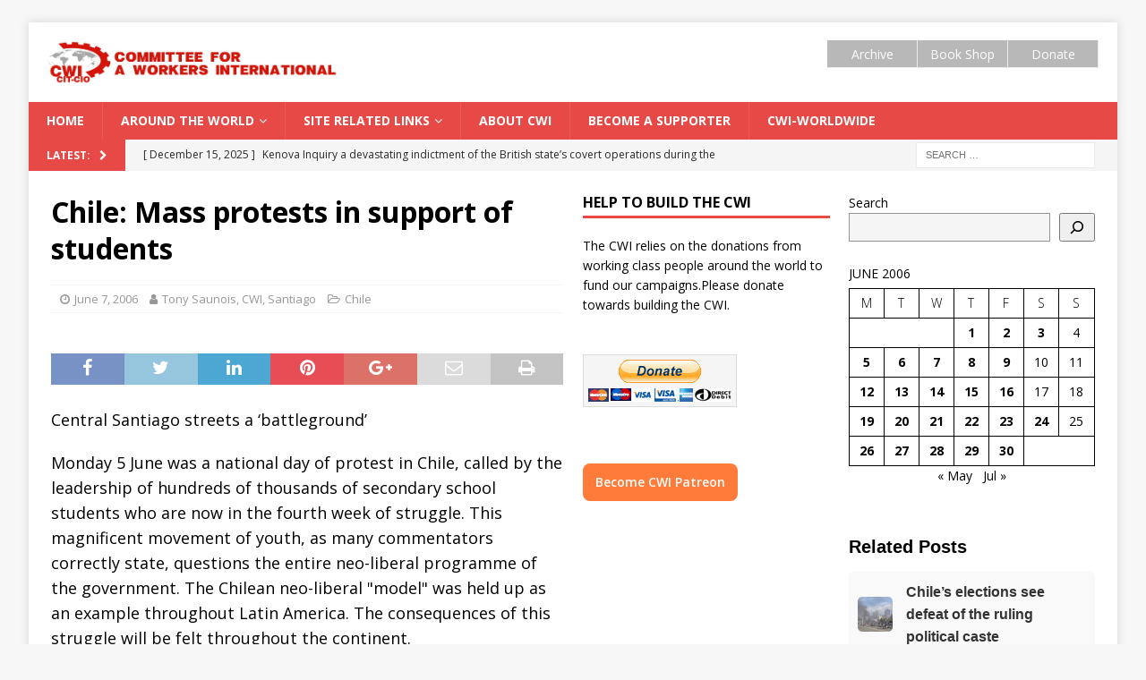

--- FILE ---
content_type: text/html; charset=UTF-8
request_url: https://www.socialistworld.net/2006/06/07/chile-mass-protests-in-support-of-students/
body_size: 26503
content:
<!DOCTYPE html>
<html class="no-js mh-two-sb" lang="en-CA">
<head>
<meta charset="UTF-8">
<meta name="viewport" content="width=device-width, initial-scale=1.0">
	<link href="https://www.socialistworld.net/wp-admin/images/fontawesome-free-5.11.2-web/css/all.css" rel="stylesheet">
<link rel="profile" href="https://gmpg.org/xfn/11" />
<link rel="pingback" href="https://www.socialistworld.net/xmlrpc.php" />
<meta name='robots' content='index, follow, max-image-preview:large, max-snippet:-1, max-video-preview:-1' />
	<style>img:is([sizes="auto" i], [sizes^="auto," i]) { contain-intrinsic-size: 3000px 1500px }</style>
	<script>window._wca = window._wca || [];</script>

	<!-- This site is optimized with the Yoast SEO plugin v25.3.1 - https://yoast.com/wordpress/plugins/seo/ -->
	<title>Chile: Mass protests in support of students | Socialist World Media</title>
	<link rel="canonical" href="https://www.socialistworld.net/2006/06/07/chile-mass-protests-in-support-of-students/" />
	<meta property="og:locale" content="en_US" />
	<meta property="og:type" content="article" />
	<meta property="og:title" content="Chile: Mass protests in support of students | Socialist World Media" />
	<meta property="og:description" content="Central Santiago streets a &lsquo;battleground&rsquo; Monday 5 June was a national day of protest in Chile, called by the leadership of hundreds of thousands of secondary school students who are now in the fourth week [...]" />
	<meta property="og:url" content="https://www.socialistworld.net/2006/06/07/chile-mass-protests-in-support-of-students/" />
	<meta property="og:site_name" content="Socialist World Media" />
	<meta property="article:publisher" content="https://www.facebook.com/socialistworld/" />
	<meta property="article:published_time" content="2006-06-07T04:00:00+00:00" />
	<meta name="author" content="senan" />
	<meta name="twitter:card" content="summary_large_image" />
	<meta name="twitter:creator" content="@CwiSocialist" />
	<meta name="twitter:site" content="@CwiSocialist" />
	<meta name="twitter:label1" content="Written by" />
	<meta name="twitter:data1" content="Tony Saunois, CWI, Santiago" />
	<meta name="twitter:label2" content="Est. reading time" />
	<meta name="twitter:data2" content="11 minutes" />
	<script type="application/ld+json" class="yoast-schema-graph">{"@context":"https://schema.org","@graph":[{"@type":"Article","@id":"https://www.socialistworld.net/2006/06/07/chile-mass-protests-in-support-of-students/#article","isPartOf":{"@id":"https://www.socialistworld.net/2006/06/07/chile-mass-protests-in-support-of-students/"},"author":{"name":"senan","@id":"https://www.socialistworld.net/#/schema/person/873cfd58d0678cdcc4d6cfbdcc720712"},"headline":"Chile: Mass protests in support of students","datePublished":"2006-06-07T04:00:00+00:00","mainEntityOfPage":{"@id":"https://www.socialistworld.net/2006/06/07/chile-mass-protests-in-support-of-students/"},"wordCount":2260,"commentCount":0,"publisher":{"@id":"https://www.socialistworld.net/#organization"},"articleSection":["Chile"],"inLanguage":"en-CA","potentialAction":[{"@type":"CommentAction","name":"Comment","target":["https://www.socialistworld.net/2006/06/07/chile-mass-protests-in-support-of-students/#respond"]}]},{"@type":"WebPage","@id":"https://www.socialistworld.net/2006/06/07/chile-mass-protests-in-support-of-students/","url":"https://www.socialistworld.net/2006/06/07/chile-mass-protests-in-support-of-students/","name":"Chile: Mass protests in support of students | Socialist World Media","isPartOf":{"@id":"https://www.socialistworld.net/#website"},"datePublished":"2006-06-07T04:00:00+00:00","breadcrumb":{"@id":"https://www.socialistworld.net/2006/06/07/chile-mass-protests-in-support-of-students/#breadcrumb"},"inLanguage":"en-CA","potentialAction":[{"@type":"ReadAction","target":["https://www.socialistworld.net/2006/06/07/chile-mass-protests-in-support-of-students/"]}]},{"@type":"BreadcrumbList","@id":"https://www.socialistworld.net/2006/06/07/chile-mass-protests-in-support-of-students/#breadcrumb","itemListElement":[{"@type":"ListItem","position":1,"name":"Home","item":"https://www.socialistworld.net/"},{"@type":"ListItem","position":2,"name":"PostPage","item":"https://www.socialistworld.net/postpage/"},{"@type":"ListItem","position":3,"name":"Around the world","item":"https://www.socialistworld.net/category/international/"},{"@type":"ListItem","position":4,"name":"Americas","item":"https://www.socialistworld.net/category/international/americas/"},{"@type":"ListItem","position":5,"name":"Chile","item":"https://www.socialistworld.net/category/international/americas/chile/"},{"@type":"ListItem","position":6,"name":"Chile: Mass protests in support of students"}]},{"@type":"WebSite","@id":"https://www.socialistworld.net/#website","url":"https://www.socialistworld.net/","name":"Socialist World Media","description":"Committee for a Workers International","publisher":{"@id":"https://www.socialistworld.net/#organization"},"potentialAction":[{"@type":"SearchAction","target":{"@type":"EntryPoint","urlTemplate":"https://www.socialistworld.net/?s={search_term_string}"},"query-input":{"@type":"PropertyValueSpecification","valueRequired":true,"valueName":"search_term_string"}}],"inLanguage":"en-CA"},{"@type":"Organization","@id":"https://www.socialistworld.net/#organization","name":"Committee for a Workers' International","url":"https://www.socialistworld.net/","logo":{"@type":"ImageObject","inLanguage":"en-CA","@id":"https://www.socialistworld.net/#/schema/logo/image/","url":"https://www.socialistworld.net/wp-content/uploads/2019/08/cwi_logo_web.png","contentUrl":"https://www.socialistworld.net/wp-content/uploads/2019/08/cwi_logo_web.png","width":448,"height":272,"caption":"Committee for a Workers' International"},"image":{"@id":"https://www.socialistworld.net/#/schema/logo/image/"},"sameAs":["https://www.facebook.com/socialistworld/","https://x.com/CwiSocialist","https://www.youtube.com/user/CWIvisual"]},{"@type":"Person","@id":"https://www.socialistworld.net/#/schema/person/873cfd58d0678cdcc4d6cfbdcc720712","name":"senan","image":{"@type":"ImageObject","inLanguage":"en-CA","@id":"https://www.socialistworld.net/#/schema/person/image/","url":"https://secure.gravatar.com/avatar/3dec97177f26d1ca468a9bdc29e04803c285787c99041b8f9db290b00b61b0e7?s=96&d=mm&r=g","contentUrl":"https://secure.gravatar.com/avatar/3dec97177f26d1ca468a9bdc29e04803c285787c99041b8f9db290b00b61b0e7?s=96&d=mm&r=g","caption":"senan"},"url":"https://www.socialistworld.net/author/senan/"}]}</script>
	<!-- / Yoast SEO plugin. -->


<link rel='dns-prefetch' href='//stats.wp.com' />
<link rel='dns-prefetch' href='//fonts.googleapis.com' />
<link rel="alternate" type="application/rss+xml" title="Socialist World Media &raquo; Feed" href="https://www.socialistworld.net/feed/" />
<link rel="alternate" type="application/rss+xml" title="Socialist World Media &raquo; Comments Feed" href="https://www.socialistworld.net/comments/feed/" />
<link rel="alternate" type="application/rss+xml" title="Socialist World Media &raquo; Chile: Mass protests in support of students Comments Feed" href="https://www.socialistworld.net/2006/06/07/chile-mass-protests-in-support-of-students/feed/" />
<script type="text/javascript">
/* <![CDATA[ */
window._wpemojiSettings = {"baseUrl":"https:\/\/s.w.org\/images\/core\/emoji\/16.0.1\/72x72\/","ext":".png","svgUrl":"https:\/\/s.w.org\/images\/core\/emoji\/16.0.1\/svg\/","svgExt":".svg","source":{"concatemoji":"https:\/\/www.socialistworld.net\/wp-includes\/js\/wp-emoji-release.min.js?ver=6.8.3"}};
/*! This file is auto-generated */
!function(s,n){var o,i,e;function c(e){try{var t={supportTests:e,timestamp:(new Date).valueOf()};sessionStorage.setItem(o,JSON.stringify(t))}catch(e){}}function p(e,t,n){e.clearRect(0,0,e.canvas.width,e.canvas.height),e.fillText(t,0,0);var t=new Uint32Array(e.getImageData(0,0,e.canvas.width,e.canvas.height).data),a=(e.clearRect(0,0,e.canvas.width,e.canvas.height),e.fillText(n,0,0),new Uint32Array(e.getImageData(0,0,e.canvas.width,e.canvas.height).data));return t.every(function(e,t){return e===a[t]})}function u(e,t){e.clearRect(0,0,e.canvas.width,e.canvas.height),e.fillText(t,0,0);for(var n=e.getImageData(16,16,1,1),a=0;a<n.data.length;a++)if(0!==n.data[a])return!1;return!0}function f(e,t,n,a){switch(t){case"flag":return n(e,"\ud83c\udff3\ufe0f\u200d\u26a7\ufe0f","\ud83c\udff3\ufe0f\u200b\u26a7\ufe0f")?!1:!n(e,"\ud83c\udde8\ud83c\uddf6","\ud83c\udde8\u200b\ud83c\uddf6")&&!n(e,"\ud83c\udff4\udb40\udc67\udb40\udc62\udb40\udc65\udb40\udc6e\udb40\udc67\udb40\udc7f","\ud83c\udff4\u200b\udb40\udc67\u200b\udb40\udc62\u200b\udb40\udc65\u200b\udb40\udc6e\u200b\udb40\udc67\u200b\udb40\udc7f");case"emoji":return!a(e,"\ud83e\udedf")}return!1}function g(e,t,n,a){var r="undefined"!=typeof WorkerGlobalScope&&self instanceof WorkerGlobalScope?new OffscreenCanvas(300,150):s.createElement("canvas"),o=r.getContext("2d",{willReadFrequently:!0}),i=(o.textBaseline="top",o.font="600 32px Arial",{});return e.forEach(function(e){i[e]=t(o,e,n,a)}),i}function t(e){var t=s.createElement("script");t.src=e,t.defer=!0,s.head.appendChild(t)}"undefined"!=typeof Promise&&(o="wpEmojiSettingsSupports",i=["flag","emoji"],n.supports={everything:!0,everythingExceptFlag:!0},e=new Promise(function(e){s.addEventListener("DOMContentLoaded",e,{once:!0})}),new Promise(function(t){var n=function(){try{var e=JSON.parse(sessionStorage.getItem(o));if("object"==typeof e&&"number"==typeof e.timestamp&&(new Date).valueOf()<e.timestamp+604800&&"object"==typeof e.supportTests)return e.supportTests}catch(e){}return null}();if(!n){if("undefined"!=typeof Worker&&"undefined"!=typeof OffscreenCanvas&&"undefined"!=typeof URL&&URL.createObjectURL&&"undefined"!=typeof Blob)try{var e="postMessage("+g.toString()+"("+[JSON.stringify(i),f.toString(),p.toString(),u.toString()].join(",")+"));",a=new Blob([e],{type:"text/javascript"}),r=new Worker(URL.createObjectURL(a),{name:"wpTestEmojiSupports"});return void(r.onmessage=function(e){c(n=e.data),r.terminate(),t(n)})}catch(e){}c(n=g(i,f,p,u))}t(n)}).then(function(e){for(var t in e)n.supports[t]=e[t],n.supports.everything=n.supports.everything&&n.supports[t],"flag"!==t&&(n.supports.everythingExceptFlag=n.supports.everythingExceptFlag&&n.supports[t]);n.supports.everythingExceptFlag=n.supports.everythingExceptFlag&&!n.supports.flag,n.DOMReady=!1,n.readyCallback=function(){n.DOMReady=!0}}).then(function(){return e}).then(function(){var e;n.supports.everything||(n.readyCallback(),(e=n.source||{}).concatemoji?t(e.concatemoji):e.wpemoji&&e.twemoji&&(t(e.twemoji),t(e.wpemoji)))}))}((window,document),window._wpemojiSettings);
/* ]]> */
</script>
<style id='wp-emoji-styles-inline-css' type='text/css'>

	img.wp-smiley, img.emoji {
		display: inline !important;
		border: none !important;
		box-shadow: none !important;
		height: 1em !important;
		width: 1em !important;
		margin: 0 0.07em !important;
		vertical-align: -0.1em !important;
		background: none !important;
		padding: 0 !important;
	}
</style>
<link rel='stylesheet' id='wp-block-library-css' href='https://www.socialistworld.net/wp-includes/css/dist/block-library/style.min.css?ver=6.8.3' type='text/css' media='all' />
<style id='classic-theme-styles-inline-css' type='text/css'>
/*! This file is auto-generated */
.wp-block-button__link{color:#fff;background-color:#32373c;border-radius:9999px;box-shadow:none;text-decoration:none;padding:calc(.667em + 2px) calc(1.333em + 2px);font-size:1.125em}.wp-block-file__button{background:#32373c;color:#fff;text-decoration:none}
</style>
<link rel='stylesheet' id='mediaelement-css' href='https://www.socialistworld.net/wp-includes/js/mediaelement/mediaelementplayer-legacy.min.css?ver=4.2.17' type='text/css' media='all' />
<link rel='stylesheet' id='wp-mediaelement-css' href='https://www.socialistworld.net/wp-includes/js/mediaelement/wp-mediaelement.min.css?ver=6.8.3' type='text/css' media='all' />
<style id='jetpack-sharing-buttons-style-inline-css' type='text/css'>
.jetpack-sharing-buttons__services-list{display:flex;flex-direction:row;flex-wrap:wrap;gap:0;list-style-type:none;margin:5px;padding:0}.jetpack-sharing-buttons__services-list.has-small-icon-size{font-size:12px}.jetpack-sharing-buttons__services-list.has-normal-icon-size{font-size:16px}.jetpack-sharing-buttons__services-list.has-large-icon-size{font-size:24px}.jetpack-sharing-buttons__services-list.has-huge-icon-size{font-size:36px}@media print{.jetpack-sharing-buttons__services-list{display:none!important}}.editor-styles-wrapper .wp-block-jetpack-sharing-buttons{gap:0;padding-inline-start:0}ul.jetpack-sharing-buttons__services-list.has-background{padding:1.25em 2.375em}
</style>
<style id='global-styles-inline-css' type='text/css'>
:root{--wp--preset--aspect-ratio--square: 1;--wp--preset--aspect-ratio--4-3: 4/3;--wp--preset--aspect-ratio--3-4: 3/4;--wp--preset--aspect-ratio--3-2: 3/2;--wp--preset--aspect-ratio--2-3: 2/3;--wp--preset--aspect-ratio--16-9: 16/9;--wp--preset--aspect-ratio--9-16: 9/16;--wp--preset--color--black: #000000;--wp--preset--color--cyan-bluish-gray: #abb8c3;--wp--preset--color--white: #ffffff;--wp--preset--color--pale-pink: #f78da7;--wp--preset--color--vivid-red: #cf2e2e;--wp--preset--color--luminous-vivid-orange: #ff6900;--wp--preset--color--luminous-vivid-amber: #fcb900;--wp--preset--color--light-green-cyan: #7bdcb5;--wp--preset--color--vivid-green-cyan: #00d084;--wp--preset--color--pale-cyan-blue: #8ed1fc;--wp--preset--color--vivid-cyan-blue: #0693e3;--wp--preset--color--vivid-purple: #9b51e0;--wp--preset--gradient--vivid-cyan-blue-to-vivid-purple: linear-gradient(135deg,rgba(6,147,227,1) 0%,rgb(155,81,224) 100%);--wp--preset--gradient--light-green-cyan-to-vivid-green-cyan: linear-gradient(135deg,rgb(122,220,180) 0%,rgb(0,208,130) 100%);--wp--preset--gradient--luminous-vivid-amber-to-luminous-vivid-orange: linear-gradient(135deg,rgba(252,185,0,1) 0%,rgba(255,105,0,1) 100%);--wp--preset--gradient--luminous-vivid-orange-to-vivid-red: linear-gradient(135deg,rgba(255,105,0,1) 0%,rgb(207,46,46) 100%);--wp--preset--gradient--very-light-gray-to-cyan-bluish-gray: linear-gradient(135deg,rgb(238,238,238) 0%,rgb(169,184,195) 100%);--wp--preset--gradient--cool-to-warm-spectrum: linear-gradient(135deg,rgb(74,234,220) 0%,rgb(151,120,209) 20%,rgb(207,42,186) 40%,rgb(238,44,130) 60%,rgb(251,105,98) 80%,rgb(254,248,76) 100%);--wp--preset--gradient--blush-light-purple: linear-gradient(135deg,rgb(255,206,236) 0%,rgb(152,150,240) 100%);--wp--preset--gradient--blush-bordeaux: linear-gradient(135deg,rgb(254,205,165) 0%,rgb(254,45,45) 50%,rgb(107,0,62) 100%);--wp--preset--gradient--luminous-dusk: linear-gradient(135deg,rgb(255,203,112) 0%,rgb(199,81,192) 50%,rgb(65,88,208) 100%);--wp--preset--gradient--pale-ocean: linear-gradient(135deg,rgb(255,245,203) 0%,rgb(182,227,212) 50%,rgb(51,167,181) 100%);--wp--preset--gradient--electric-grass: linear-gradient(135deg,rgb(202,248,128) 0%,rgb(113,206,126) 100%);--wp--preset--gradient--midnight: linear-gradient(135deg,rgb(2,3,129) 0%,rgb(40,116,252) 100%);--wp--preset--font-size--small: 13px;--wp--preset--font-size--medium: 20px;--wp--preset--font-size--large: 36px;--wp--preset--font-size--x-large: 42px;--wp--preset--font-family--inter: "Inter", sans-serif;--wp--preset--font-family--cardo: Cardo;--wp--preset--spacing--20: 0.44rem;--wp--preset--spacing--30: 0.67rem;--wp--preset--spacing--40: 1rem;--wp--preset--spacing--50: 1.5rem;--wp--preset--spacing--60: 2.25rem;--wp--preset--spacing--70: 3.38rem;--wp--preset--spacing--80: 5.06rem;--wp--preset--shadow--natural: 6px 6px 9px rgba(0, 0, 0, 0.2);--wp--preset--shadow--deep: 12px 12px 50px rgba(0, 0, 0, 0.4);--wp--preset--shadow--sharp: 6px 6px 0px rgba(0, 0, 0, 0.2);--wp--preset--shadow--outlined: 6px 6px 0px -3px rgba(255, 255, 255, 1), 6px 6px rgba(0, 0, 0, 1);--wp--preset--shadow--crisp: 6px 6px 0px rgba(0, 0, 0, 1);}:where(.is-layout-flex){gap: 0.5em;}:where(.is-layout-grid){gap: 0.5em;}body .is-layout-flex{display: flex;}.is-layout-flex{flex-wrap: wrap;align-items: center;}.is-layout-flex > :is(*, div){margin: 0;}body .is-layout-grid{display: grid;}.is-layout-grid > :is(*, div){margin: 0;}:where(.wp-block-columns.is-layout-flex){gap: 2em;}:where(.wp-block-columns.is-layout-grid){gap: 2em;}:where(.wp-block-post-template.is-layout-flex){gap: 1.25em;}:where(.wp-block-post-template.is-layout-grid){gap: 1.25em;}.has-black-color{color: var(--wp--preset--color--black) !important;}.has-cyan-bluish-gray-color{color: var(--wp--preset--color--cyan-bluish-gray) !important;}.has-white-color{color: var(--wp--preset--color--white) !important;}.has-pale-pink-color{color: var(--wp--preset--color--pale-pink) !important;}.has-vivid-red-color{color: var(--wp--preset--color--vivid-red) !important;}.has-luminous-vivid-orange-color{color: var(--wp--preset--color--luminous-vivid-orange) !important;}.has-luminous-vivid-amber-color{color: var(--wp--preset--color--luminous-vivid-amber) !important;}.has-light-green-cyan-color{color: var(--wp--preset--color--light-green-cyan) !important;}.has-vivid-green-cyan-color{color: var(--wp--preset--color--vivid-green-cyan) !important;}.has-pale-cyan-blue-color{color: var(--wp--preset--color--pale-cyan-blue) !important;}.has-vivid-cyan-blue-color{color: var(--wp--preset--color--vivid-cyan-blue) !important;}.has-vivid-purple-color{color: var(--wp--preset--color--vivid-purple) !important;}.has-black-background-color{background-color: var(--wp--preset--color--black) !important;}.has-cyan-bluish-gray-background-color{background-color: var(--wp--preset--color--cyan-bluish-gray) !important;}.has-white-background-color{background-color: var(--wp--preset--color--white) !important;}.has-pale-pink-background-color{background-color: var(--wp--preset--color--pale-pink) !important;}.has-vivid-red-background-color{background-color: var(--wp--preset--color--vivid-red) !important;}.has-luminous-vivid-orange-background-color{background-color: var(--wp--preset--color--luminous-vivid-orange) !important;}.has-luminous-vivid-amber-background-color{background-color: var(--wp--preset--color--luminous-vivid-amber) !important;}.has-light-green-cyan-background-color{background-color: var(--wp--preset--color--light-green-cyan) !important;}.has-vivid-green-cyan-background-color{background-color: var(--wp--preset--color--vivid-green-cyan) !important;}.has-pale-cyan-blue-background-color{background-color: var(--wp--preset--color--pale-cyan-blue) !important;}.has-vivid-cyan-blue-background-color{background-color: var(--wp--preset--color--vivid-cyan-blue) !important;}.has-vivid-purple-background-color{background-color: var(--wp--preset--color--vivid-purple) !important;}.has-black-border-color{border-color: var(--wp--preset--color--black) !important;}.has-cyan-bluish-gray-border-color{border-color: var(--wp--preset--color--cyan-bluish-gray) !important;}.has-white-border-color{border-color: var(--wp--preset--color--white) !important;}.has-pale-pink-border-color{border-color: var(--wp--preset--color--pale-pink) !important;}.has-vivid-red-border-color{border-color: var(--wp--preset--color--vivid-red) !important;}.has-luminous-vivid-orange-border-color{border-color: var(--wp--preset--color--luminous-vivid-orange) !important;}.has-luminous-vivid-amber-border-color{border-color: var(--wp--preset--color--luminous-vivid-amber) !important;}.has-light-green-cyan-border-color{border-color: var(--wp--preset--color--light-green-cyan) !important;}.has-vivid-green-cyan-border-color{border-color: var(--wp--preset--color--vivid-green-cyan) !important;}.has-pale-cyan-blue-border-color{border-color: var(--wp--preset--color--pale-cyan-blue) !important;}.has-vivid-cyan-blue-border-color{border-color: var(--wp--preset--color--vivid-cyan-blue) !important;}.has-vivid-purple-border-color{border-color: var(--wp--preset--color--vivid-purple) !important;}.has-vivid-cyan-blue-to-vivid-purple-gradient-background{background: var(--wp--preset--gradient--vivid-cyan-blue-to-vivid-purple) !important;}.has-light-green-cyan-to-vivid-green-cyan-gradient-background{background: var(--wp--preset--gradient--light-green-cyan-to-vivid-green-cyan) !important;}.has-luminous-vivid-amber-to-luminous-vivid-orange-gradient-background{background: var(--wp--preset--gradient--luminous-vivid-amber-to-luminous-vivid-orange) !important;}.has-luminous-vivid-orange-to-vivid-red-gradient-background{background: var(--wp--preset--gradient--luminous-vivid-orange-to-vivid-red) !important;}.has-very-light-gray-to-cyan-bluish-gray-gradient-background{background: var(--wp--preset--gradient--very-light-gray-to-cyan-bluish-gray) !important;}.has-cool-to-warm-spectrum-gradient-background{background: var(--wp--preset--gradient--cool-to-warm-spectrum) !important;}.has-blush-light-purple-gradient-background{background: var(--wp--preset--gradient--blush-light-purple) !important;}.has-blush-bordeaux-gradient-background{background: var(--wp--preset--gradient--blush-bordeaux) !important;}.has-luminous-dusk-gradient-background{background: var(--wp--preset--gradient--luminous-dusk) !important;}.has-pale-ocean-gradient-background{background: var(--wp--preset--gradient--pale-ocean) !important;}.has-electric-grass-gradient-background{background: var(--wp--preset--gradient--electric-grass) !important;}.has-midnight-gradient-background{background: var(--wp--preset--gradient--midnight) !important;}.has-small-font-size{font-size: var(--wp--preset--font-size--small) !important;}.has-medium-font-size{font-size: var(--wp--preset--font-size--medium) !important;}.has-large-font-size{font-size: var(--wp--preset--font-size--large) !important;}.has-x-large-font-size{font-size: var(--wp--preset--font-size--x-large) !important;}
:where(.wp-block-post-template.is-layout-flex){gap: 1.25em;}:where(.wp-block-post-template.is-layout-grid){gap: 1.25em;}
:where(.wp-block-columns.is-layout-flex){gap: 2em;}:where(.wp-block-columns.is-layout-grid){gap: 2em;}
:root :where(.wp-block-pullquote){font-size: 1.5em;line-height: 1.6;}
</style>
<link rel='stylesheet' id='patreon-wordpress-css-css' href='https://www.socialistworld.net/wp-content/plugins/patreon-connect/assets/css/app.css?ver=6.8.3' type='text/css' media='all' />
<link rel='stylesheet' id='spp-frontend-style-css' href='https://www.socialistworld.net/wp-content/plugins/support-patrons/css/style.css?ver=1.0.0' type='text/css' media='all' />
<link rel='stylesheet' id='wpsm-comptable-styles-css' href='https://www.socialistworld.net/wp-content/plugins/table-maker/css/style.css?ver=1.9.1' type='text/css' media='all' />
<link rel='stylesheet' id='wpgp-youtube-gallery-css' href='https://www.socialistworld.net/wp-content/plugins/video-gallery-playlist/public/css/wpgp-youtube-gallery-public.css?ver=2.4.0' type='text/css' media='all' />
<link rel='stylesheet' id='woocommerce-layout-css' href='https://www.socialistworld.net/wp-content/plugins/woocommerce/assets/css/woocommerce-layout.css?ver=10.2.2' type='text/css' media='all' />
<style id='woocommerce-layout-inline-css' type='text/css'>

	.infinite-scroll .woocommerce-pagination {
		display: none;
	}
</style>
<link rel='stylesheet' id='woocommerce-smallscreen-css' href='https://www.socialistworld.net/wp-content/plugins/woocommerce/assets/css/woocommerce-smallscreen.css?ver=10.2.2' type='text/css' media='only screen and (max-width: 768px)' />
<link rel='stylesheet' id='woocommerce-general-css' href='https://www.socialistworld.net/wp-content/plugins/woocommerce/assets/css/woocommerce.css?ver=10.2.2' type='text/css' media='all' />
<style id='woocommerce-inline-inline-css' type='text/css'>
.woocommerce form .form-row .required { visibility: visible; }
</style>
<link rel='stylesheet' id='brands-styles-css' href='https://www.socialistworld.net/wp-content/plugins/woocommerce/assets/css/brands.css?ver=10.2.2' type='text/css' media='all' />
<link rel='stylesheet' id='mh-magazine-css' href='https://www.socialistworld.net/wp-content/themes/mh-magazine/style.css?ver=3.9.0' type='text/css' media='all' />
<link rel='stylesheet' id='mh-font-awesome-css' href='https://www.socialistworld.net/wp-content/themes/mh-magazine/includes/font-awesome.min.css' type='text/css' media='all' />
<style id="mh-google-fonts-css" media="all">/* cyrillic-ext */
@font-face {
  font-family: 'Open Sans';
  font-style: italic;
  font-weight: 400;
  font-stretch: 100%;
  font-display: swap;
  src: url(/fonts.gstatic.com/s/opensans/v44/memQYaGs126MiZpBA-UFUIcVXSCEkx2cmqvXlWq8tWZ0Pw86hd0Rk8ZkWV0ewIMUdjFXmSU_.woff2) format('woff2');
  unicode-range: U+0460-052F, U+1C80-1C8A, U+20B4, U+2DE0-2DFF, U+A640-A69F, U+FE2E-FE2F;
}
/* cyrillic */
@font-face {
  font-family: 'Open Sans';
  font-style: italic;
  font-weight: 400;
  font-stretch: 100%;
  font-display: swap;
  src: url(/fonts.gstatic.com/s/opensans/v44/memQYaGs126MiZpBA-UFUIcVXSCEkx2cmqvXlWq8tWZ0Pw86hd0Rk8ZkWVQewIMUdjFXmSU_.woff2) format('woff2');
  unicode-range: U+0301, U+0400-045F, U+0490-0491, U+04B0-04B1, U+2116;
}
/* greek-ext */
@font-face {
  font-family: 'Open Sans';
  font-style: italic;
  font-weight: 400;
  font-stretch: 100%;
  font-display: swap;
  src: url(/fonts.gstatic.com/s/opensans/v44/memQYaGs126MiZpBA-UFUIcVXSCEkx2cmqvXlWq8tWZ0Pw86hd0Rk8ZkWVwewIMUdjFXmSU_.woff2) format('woff2');
  unicode-range: U+1F00-1FFF;
}
/* greek */
@font-face {
  font-family: 'Open Sans';
  font-style: italic;
  font-weight: 400;
  font-stretch: 100%;
  font-display: swap;
  src: url(/fonts.gstatic.com/s/opensans/v44/memQYaGs126MiZpBA-UFUIcVXSCEkx2cmqvXlWq8tWZ0Pw86hd0Rk8ZkWVMewIMUdjFXmSU_.woff2) format('woff2');
  unicode-range: U+0370-0377, U+037A-037F, U+0384-038A, U+038C, U+038E-03A1, U+03A3-03FF;
}
/* hebrew */
@font-face {
  font-family: 'Open Sans';
  font-style: italic;
  font-weight: 400;
  font-stretch: 100%;
  font-display: swap;
  src: url(/fonts.gstatic.com/s/opensans/v44/memQYaGs126MiZpBA-UFUIcVXSCEkx2cmqvXlWq8tWZ0Pw86hd0Rk8ZkWVIewIMUdjFXmSU_.woff2) format('woff2');
  unicode-range: U+0307-0308, U+0590-05FF, U+200C-2010, U+20AA, U+25CC, U+FB1D-FB4F;
}
/* math */
@font-face {
  font-family: 'Open Sans';
  font-style: italic;
  font-weight: 400;
  font-stretch: 100%;
  font-display: swap;
  src: url(/fonts.gstatic.com/s/opensans/v44/memQYaGs126MiZpBA-UFUIcVXSCEkx2cmqvXlWq8tWZ0Pw86hd0Rk8ZkWSwewIMUdjFXmSU_.woff2) format('woff2');
  unicode-range: U+0302-0303, U+0305, U+0307-0308, U+0310, U+0312, U+0315, U+031A, U+0326-0327, U+032C, U+032F-0330, U+0332-0333, U+0338, U+033A, U+0346, U+034D, U+0391-03A1, U+03A3-03A9, U+03B1-03C9, U+03D1, U+03D5-03D6, U+03F0-03F1, U+03F4-03F5, U+2016-2017, U+2034-2038, U+203C, U+2040, U+2043, U+2047, U+2050, U+2057, U+205F, U+2070-2071, U+2074-208E, U+2090-209C, U+20D0-20DC, U+20E1, U+20E5-20EF, U+2100-2112, U+2114-2115, U+2117-2121, U+2123-214F, U+2190, U+2192, U+2194-21AE, U+21B0-21E5, U+21F1-21F2, U+21F4-2211, U+2213-2214, U+2216-22FF, U+2308-230B, U+2310, U+2319, U+231C-2321, U+2336-237A, U+237C, U+2395, U+239B-23B7, U+23D0, U+23DC-23E1, U+2474-2475, U+25AF, U+25B3, U+25B7, U+25BD, U+25C1, U+25CA, U+25CC, U+25FB, U+266D-266F, U+27C0-27FF, U+2900-2AFF, U+2B0E-2B11, U+2B30-2B4C, U+2BFE, U+3030, U+FF5B, U+FF5D, U+1D400-1D7FF, U+1EE00-1EEFF;
}
/* symbols */
@font-face {
  font-family: 'Open Sans';
  font-style: italic;
  font-weight: 400;
  font-stretch: 100%;
  font-display: swap;
  src: url(/fonts.gstatic.com/s/opensans/v44/memQYaGs126MiZpBA-UFUIcVXSCEkx2cmqvXlWq8tWZ0Pw86hd0Rk8ZkWT4ewIMUdjFXmSU_.woff2) format('woff2');
  unicode-range: U+0001-000C, U+000E-001F, U+007F-009F, U+20DD-20E0, U+20E2-20E4, U+2150-218F, U+2190, U+2192, U+2194-2199, U+21AF, U+21E6-21F0, U+21F3, U+2218-2219, U+2299, U+22C4-22C6, U+2300-243F, U+2440-244A, U+2460-24FF, U+25A0-27BF, U+2800-28FF, U+2921-2922, U+2981, U+29BF, U+29EB, U+2B00-2BFF, U+4DC0-4DFF, U+FFF9-FFFB, U+10140-1018E, U+10190-1019C, U+101A0, U+101D0-101FD, U+102E0-102FB, U+10E60-10E7E, U+1D2C0-1D2D3, U+1D2E0-1D37F, U+1F000-1F0FF, U+1F100-1F1AD, U+1F1E6-1F1FF, U+1F30D-1F30F, U+1F315, U+1F31C, U+1F31E, U+1F320-1F32C, U+1F336, U+1F378, U+1F37D, U+1F382, U+1F393-1F39F, U+1F3A7-1F3A8, U+1F3AC-1F3AF, U+1F3C2, U+1F3C4-1F3C6, U+1F3CA-1F3CE, U+1F3D4-1F3E0, U+1F3ED, U+1F3F1-1F3F3, U+1F3F5-1F3F7, U+1F408, U+1F415, U+1F41F, U+1F426, U+1F43F, U+1F441-1F442, U+1F444, U+1F446-1F449, U+1F44C-1F44E, U+1F453, U+1F46A, U+1F47D, U+1F4A3, U+1F4B0, U+1F4B3, U+1F4B9, U+1F4BB, U+1F4BF, U+1F4C8-1F4CB, U+1F4D6, U+1F4DA, U+1F4DF, U+1F4E3-1F4E6, U+1F4EA-1F4ED, U+1F4F7, U+1F4F9-1F4FB, U+1F4FD-1F4FE, U+1F503, U+1F507-1F50B, U+1F50D, U+1F512-1F513, U+1F53E-1F54A, U+1F54F-1F5FA, U+1F610, U+1F650-1F67F, U+1F687, U+1F68D, U+1F691, U+1F694, U+1F698, U+1F6AD, U+1F6B2, U+1F6B9-1F6BA, U+1F6BC, U+1F6C6-1F6CF, U+1F6D3-1F6D7, U+1F6E0-1F6EA, U+1F6F0-1F6F3, U+1F6F7-1F6FC, U+1F700-1F7FF, U+1F800-1F80B, U+1F810-1F847, U+1F850-1F859, U+1F860-1F887, U+1F890-1F8AD, U+1F8B0-1F8BB, U+1F8C0-1F8C1, U+1F900-1F90B, U+1F93B, U+1F946, U+1F984, U+1F996, U+1F9E9, U+1FA00-1FA6F, U+1FA70-1FA7C, U+1FA80-1FA89, U+1FA8F-1FAC6, U+1FACE-1FADC, U+1FADF-1FAE9, U+1FAF0-1FAF8, U+1FB00-1FBFF;
}
/* vietnamese */
@font-face {
  font-family: 'Open Sans';
  font-style: italic;
  font-weight: 400;
  font-stretch: 100%;
  font-display: swap;
  src: url(/fonts.gstatic.com/s/opensans/v44/memQYaGs126MiZpBA-UFUIcVXSCEkx2cmqvXlWq8tWZ0Pw86hd0Rk8ZkWV8ewIMUdjFXmSU_.woff2) format('woff2');
  unicode-range: U+0102-0103, U+0110-0111, U+0128-0129, U+0168-0169, U+01A0-01A1, U+01AF-01B0, U+0300-0301, U+0303-0304, U+0308-0309, U+0323, U+0329, U+1EA0-1EF9, U+20AB;
}
/* latin-ext */
@font-face {
  font-family: 'Open Sans';
  font-style: italic;
  font-weight: 400;
  font-stretch: 100%;
  font-display: swap;
  src: url(/fonts.gstatic.com/s/opensans/v44/memQYaGs126MiZpBA-UFUIcVXSCEkx2cmqvXlWq8tWZ0Pw86hd0Rk8ZkWV4ewIMUdjFXmSU_.woff2) format('woff2');
  unicode-range: U+0100-02BA, U+02BD-02C5, U+02C7-02CC, U+02CE-02D7, U+02DD-02FF, U+0304, U+0308, U+0329, U+1D00-1DBF, U+1E00-1E9F, U+1EF2-1EFF, U+2020, U+20A0-20AB, U+20AD-20C0, U+2113, U+2C60-2C7F, U+A720-A7FF;
}
/* latin */
@font-face {
  font-family: 'Open Sans';
  font-style: italic;
  font-weight: 400;
  font-stretch: 100%;
  font-display: swap;
  src: url(/fonts.gstatic.com/s/opensans/v44/memQYaGs126MiZpBA-UFUIcVXSCEkx2cmqvXlWq8tWZ0Pw86hd0Rk8ZkWVAewIMUdjFXmQ.woff2) format('woff2');
  unicode-range: U+0000-00FF, U+0131, U+0152-0153, U+02BB-02BC, U+02C6, U+02DA, U+02DC, U+0304, U+0308, U+0329, U+2000-206F, U+20AC, U+2122, U+2191, U+2193, U+2212, U+2215, U+FEFF, U+FFFD;
}
/* cyrillic-ext */
@font-face {
  font-family: 'Open Sans';
  font-style: normal;
  font-weight: 300;
  font-stretch: 100%;
  font-display: swap;
  src: url(/fonts.gstatic.com/s/opensans/v44/memvYaGs126MiZpBA-UvWbX2vVnXBbObj2OVTSKmu0SC55K5gw.woff2) format('woff2');
  unicode-range: U+0460-052F, U+1C80-1C8A, U+20B4, U+2DE0-2DFF, U+A640-A69F, U+FE2E-FE2F;
}
/* cyrillic */
@font-face {
  font-family: 'Open Sans';
  font-style: normal;
  font-weight: 300;
  font-stretch: 100%;
  font-display: swap;
  src: url(/fonts.gstatic.com/s/opensans/v44/memvYaGs126MiZpBA-UvWbX2vVnXBbObj2OVTSumu0SC55K5gw.woff2) format('woff2');
  unicode-range: U+0301, U+0400-045F, U+0490-0491, U+04B0-04B1, U+2116;
}
/* greek-ext */
@font-face {
  font-family: 'Open Sans';
  font-style: normal;
  font-weight: 300;
  font-stretch: 100%;
  font-display: swap;
  src: url(/fonts.gstatic.com/s/opensans/v44/memvYaGs126MiZpBA-UvWbX2vVnXBbObj2OVTSOmu0SC55K5gw.woff2) format('woff2');
  unicode-range: U+1F00-1FFF;
}
/* greek */
@font-face {
  font-family: 'Open Sans';
  font-style: normal;
  font-weight: 300;
  font-stretch: 100%;
  font-display: swap;
  src: url(/fonts.gstatic.com/s/opensans/v44/memvYaGs126MiZpBA-UvWbX2vVnXBbObj2OVTSymu0SC55K5gw.woff2) format('woff2');
  unicode-range: U+0370-0377, U+037A-037F, U+0384-038A, U+038C, U+038E-03A1, U+03A3-03FF;
}
/* hebrew */
@font-face {
  font-family: 'Open Sans';
  font-style: normal;
  font-weight: 300;
  font-stretch: 100%;
  font-display: swap;
  src: url(/fonts.gstatic.com/s/opensans/v44/memvYaGs126MiZpBA-UvWbX2vVnXBbObj2OVTS2mu0SC55K5gw.woff2) format('woff2');
  unicode-range: U+0307-0308, U+0590-05FF, U+200C-2010, U+20AA, U+25CC, U+FB1D-FB4F;
}
/* math */
@font-face {
  font-family: 'Open Sans';
  font-style: normal;
  font-weight: 300;
  font-stretch: 100%;
  font-display: swap;
  src: url(/fonts.gstatic.com/s/opensans/v44/memvYaGs126MiZpBA-UvWbX2vVnXBbObj2OVTVOmu0SC55K5gw.woff2) format('woff2');
  unicode-range: U+0302-0303, U+0305, U+0307-0308, U+0310, U+0312, U+0315, U+031A, U+0326-0327, U+032C, U+032F-0330, U+0332-0333, U+0338, U+033A, U+0346, U+034D, U+0391-03A1, U+03A3-03A9, U+03B1-03C9, U+03D1, U+03D5-03D6, U+03F0-03F1, U+03F4-03F5, U+2016-2017, U+2034-2038, U+203C, U+2040, U+2043, U+2047, U+2050, U+2057, U+205F, U+2070-2071, U+2074-208E, U+2090-209C, U+20D0-20DC, U+20E1, U+20E5-20EF, U+2100-2112, U+2114-2115, U+2117-2121, U+2123-214F, U+2190, U+2192, U+2194-21AE, U+21B0-21E5, U+21F1-21F2, U+21F4-2211, U+2213-2214, U+2216-22FF, U+2308-230B, U+2310, U+2319, U+231C-2321, U+2336-237A, U+237C, U+2395, U+239B-23B7, U+23D0, U+23DC-23E1, U+2474-2475, U+25AF, U+25B3, U+25B7, U+25BD, U+25C1, U+25CA, U+25CC, U+25FB, U+266D-266F, U+27C0-27FF, U+2900-2AFF, U+2B0E-2B11, U+2B30-2B4C, U+2BFE, U+3030, U+FF5B, U+FF5D, U+1D400-1D7FF, U+1EE00-1EEFF;
}
/* symbols */
@font-face {
  font-family: 'Open Sans';
  font-style: normal;
  font-weight: 300;
  font-stretch: 100%;
  font-display: swap;
  src: url(/fonts.gstatic.com/s/opensans/v44/memvYaGs126MiZpBA-UvWbX2vVnXBbObj2OVTUGmu0SC55K5gw.woff2) format('woff2');
  unicode-range: U+0001-000C, U+000E-001F, U+007F-009F, U+20DD-20E0, U+20E2-20E4, U+2150-218F, U+2190, U+2192, U+2194-2199, U+21AF, U+21E6-21F0, U+21F3, U+2218-2219, U+2299, U+22C4-22C6, U+2300-243F, U+2440-244A, U+2460-24FF, U+25A0-27BF, U+2800-28FF, U+2921-2922, U+2981, U+29BF, U+29EB, U+2B00-2BFF, U+4DC0-4DFF, U+FFF9-FFFB, U+10140-1018E, U+10190-1019C, U+101A0, U+101D0-101FD, U+102E0-102FB, U+10E60-10E7E, U+1D2C0-1D2D3, U+1D2E0-1D37F, U+1F000-1F0FF, U+1F100-1F1AD, U+1F1E6-1F1FF, U+1F30D-1F30F, U+1F315, U+1F31C, U+1F31E, U+1F320-1F32C, U+1F336, U+1F378, U+1F37D, U+1F382, U+1F393-1F39F, U+1F3A7-1F3A8, U+1F3AC-1F3AF, U+1F3C2, U+1F3C4-1F3C6, U+1F3CA-1F3CE, U+1F3D4-1F3E0, U+1F3ED, U+1F3F1-1F3F3, U+1F3F5-1F3F7, U+1F408, U+1F415, U+1F41F, U+1F426, U+1F43F, U+1F441-1F442, U+1F444, U+1F446-1F449, U+1F44C-1F44E, U+1F453, U+1F46A, U+1F47D, U+1F4A3, U+1F4B0, U+1F4B3, U+1F4B9, U+1F4BB, U+1F4BF, U+1F4C8-1F4CB, U+1F4D6, U+1F4DA, U+1F4DF, U+1F4E3-1F4E6, U+1F4EA-1F4ED, U+1F4F7, U+1F4F9-1F4FB, U+1F4FD-1F4FE, U+1F503, U+1F507-1F50B, U+1F50D, U+1F512-1F513, U+1F53E-1F54A, U+1F54F-1F5FA, U+1F610, U+1F650-1F67F, U+1F687, U+1F68D, U+1F691, U+1F694, U+1F698, U+1F6AD, U+1F6B2, U+1F6B9-1F6BA, U+1F6BC, U+1F6C6-1F6CF, U+1F6D3-1F6D7, U+1F6E0-1F6EA, U+1F6F0-1F6F3, U+1F6F7-1F6FC, U+1F700-1F7FF, U+1F800-1F80B, U+1F810-1F847, U+1F850-1F859, U+1F860-1F887, U+1F890-1F8AD, U+1F8B0-1F8BB, U+1F8C0-1F8C1, U+1F900-1F90B, U+1F93B, U+1F946, U+1F984, U+1F996, U+1F9E9, U+1FA00-1FA6F, U+1FA70-1FA7C, U+1FA80-1FA89, U+1FA8F-1FAC6, U+1FACE-1FADC, U+1FADF-1FAE9, U+1FAF0-1FAF8, U+1FB00-1FBFF;
}
/* vietnamese */
@font-face {
  font-family: 'Open Sans';
  font-style: normal;
  font-weight: 300;
  font-stretch: 100%;
  font-display: swap;
  src: url(/fonts.gstatic.com/s/opensans/v44/memvYaGs126MiZpBA-UvWbX2vVnXBbObj2OVTSCmu0SC55K5gw.woff2) format('woff2');
  unicode-range: U+0102-0103, U+0110-0111, U+0128-0129, U+0168-0169, U+01A0-01A1, U+01AF-01B0, U+0300-0301, U+0303-0304, U+0308-0309, U+0323, U+0329, U+1EA0-1EF9, U+20AB;
}
/* latin-ext */
@font-face {
  font-family: 'Open Sans';
  font-style: normal;
  font-weight: 300;
  font-stretch: 100%;
  font-display: swap;
  src: url(/fonts.gstatic.com/s/opensans/v44/memvYaGs126MiZpBA-UvWbX2vVnXBbObj2OVTSGmu0SC55K5gw.woff2) format('woff2');
  unicode-range: U+0100-02BA, U+02BD-02C5, U+02C7-02CC, U+02CE-02D7, U+02DD-02FF, U+0304, U+0308, U+0329, U+1D00-1DBF, U+1E00-1E9F, U+1EF2-1EFF, U+2020, U+20A0-20AB, U+20AD-20C0, U+2113, U+2C60-2C7F, U+A720-A7FF;
}
/* latin */
@font-face {
  font-family: 'Open Sans';
  font-style: normal;
  font-weight: 300;
  font-stretch: 100%;
  font-display: swap;
  src: url(/fonts.gstatic.com/s/opensans/v44/memvYaGs126MiZpBA-UvWbX2vVnXBbObj2OVTS-mu0SC55I.woff2) format('woff2');
  unicode-range: U+0000-00FF, U+0131, U+0152-0153, U+02BB-02BC, U+02C6, U+02DA, U+02DC, U+0304, U+0308, U+0329, U+2000-206F, U+20AC, U+2122, U+2191, U+2193, U+2212, U+2215, U+FEFF, U+FFFD;
}
/* cyrillic-ext */
@font-face {
  font-family: 'Open Sans';
  font-style: normal;
  font-weight: 400;
  font-stretch: 100%;
  font-display: swap;
  src: url(/fonts.gstatic.com/s/opensans/v44/memvYaGs126MiZpBA-UvWbX2vVnXBbObj2OVTSKmu0SC55K5gw.woff2) format('woff2');
  unicode-range: U+0460-052F, U+1C80-1C8A, U+20B4, U+2DE0-2DFF, U+A640-A69F, U+FE2E-FE2F;
}
/* cyrillic */
@font-face {
  font-family: 'Open Sans';
  font-style: normal;
  font-weight: 400;
  font-stretch: 100%;
  font-display: swap;
  src: url(/fonts.gstatic.com/s/opensans/v44/memvYaGs126MiZpBA-UvWbX2vVnXBbObj2OVTSumu0SC55K5gw.woff2) format('woff2');
  unicode-range: U+0301, U+0400-045F, U+0490-0491, U+04B0-04B1, U+2116;
}
/* greek-ext */
@font-face {
  font-family: 'Open Sans';
  font-style: normal;
  font-weight: 400;
  font-stretch: 100%;
  font-display: swap;
  src: url(/fonts.gstatic.com/s/opensans/v44/memvYaGs126MiZpBA-UvWbX2vVnXBbObj2OVTSOmu0SC55K5gw.woff2) format('woff2');
  unicode-range: U+1F00-1FFF;
}
/* greek */
@font-face {
  font-family: 'Open Sans';
  font-style: normal;
  font-weight: 400;
  font-stretch: 100%;
  font-display: swap;
  src: url(/fonts.gstatic.com/s/opensans/v44/memvYaGs126MiZpBA-UvWbX2vVnXBbObj2OVTSymu0SC55K5gw.woff2) format('woff2');
  unicode-range: U+0370-0377, U+037A-037F, U+0384-038A, U+038C, U+038E-03A1, U+03A3-03FF;
}
/* hebrew */
@font-face {
  font-family: 'Open Sans';
  font-style: normal;
  font-weight: 400;
  font-stretch: 100%;
  font-display: swap;
  src: url(/fonts.gstatic.com/s/opensans/v44/memvYaGs126MiZpBA-UvWbX2vVnXBbObj2OVTS2mu0SC55K5gw.woff2) format('woff2');
  unicode-range: U+0307-0308, U+0590-05FF, U+200C-2010, U+20AA, U+25CC, U+FB1D-FB4F;
}
/* math */
@font-face {
  font-family: 'Open Sans';
  font-style: normal;
  font-weight: 400;
  font-stretch: 100%;
  font-display: swap;
  src: url(/fonts.gstatic.com/s/opensans/v44/memvYaGs126MiZpBA-UvWbX2vVnXBbObj2OVTVOmu0SC55K5gw.woff2) format('woff2');
  unicode-range: U+0302-0303, U+0305, U+0307-0308, U+0310, U+0312, U+0315, U+031A, U+0326-0327, U+032C, U+032F-0330, U+0332-0333, U+0338, U+033A, U+0346, U+034D, U+0391-03A1, U+03A3-03A9, U+03B1-03C9, U+03D1, U+03D5-03D6, U+03F0-03F1, U+03F4-03F5, U+2016-2017, U+2034-2038, U+203C, U+2040, U+2043, U+2047, U+2050, U+2057, U+205F, U+2070-2071, U+2074-208E, U+2090-209C, U+20D0-20DC, U+20E1, U+20E5-20EF, U+2100-2112, U+2114-2115, U+2117-2121, U+2123-214F, U+2190, U+2192, U+2194-21AE, U+21B0-21E5, U+21F1-21F2, U+21F4-2211, U+2213-2214, U+2216-22FF, U+2308-230B, U+2310, U+2319, U+231C-2321, U+2336-237A, U+237C, U+2395, U+239B-23B7, U+23D0, U+23DC-23E1, U+2474-2475, U+25AF, U+25B3, U+25B7, U+25BD, U+25C1, U+25CA, U+25CC, U+25FB, U+266D-266F, U+27C0-27FF, U+2900-2AFF, U+2B0E-2B11, U+2B30-2B4C, U+2BFE, U+3030, U+FF5B, U+FF5D, U+1D400-1D7FF, U+1EE00-1EEFF;
}
/* symbols */
@font-face {
  font-family: 'Open Sans';
  font-style: normal;
  font-weight: 400;
  font-stretch: 100%;
  font-display: swap;
  src: url(/fonts.gstatic.com/s/opensans/v44/memvYaGs126MiZpBA-UvWbX2vVnXBbObj2OVTUGmu0SC55K5gw.woff2) format('woff2');
  unicode-range: U+0001-000C, U+000E-001F, U+007F-009F, U+20DD-20E0, U+20E2-20E4, U+2150-218F, U+2190, U+2192, U+2194-2199, U+21AF, U+21E6-21F0, U+21F3, U+2218-2219, U+2299, U+22C4-22C6, U+2300-243F, U+2440-244A, U+2460-24FF, U+25A0-27BF, U+2800-28FF, U+2921-2922, U+2981, U+29BF, U+29EB, U+2B00-2BFF, U+4DC0-4DFF, U+FFF9-FFFB, U+10140-1018E, U+10190-1019C, U+101A0, U+101D0-101FD, U+102E0-102FB, U+10E60-10E7E, U+1D2C0-1D2D3, U+1D2E0-1D37F, U+1F000-1F0FF, U+1F100-1F1AD, U+1F1E6-1F1FF, U+1F30D-1F30F, U+1F315, U+1F31C, U+1F31E, U+1F320-1F32C, U+1F336, U+1F378, U+1F37D, U+1F382, U+1F393-1F39F, U+1F3A7-1F3A8, U+1F3AC-1F3AF, U+1F3C2, U+1F3C4-1F3C6, U+1F3CA-1F3CE, U+1F3D4-1F3E0, U+1F3ED, U+1F3F1-1F3F3, U+1F3F5-1F3F7, U+1F408, U+1F415, U+1F41F, U+1F426, U+1F43F, U+1F441-1F442, U+1F444, U+1F446-1F449, U+1F44C-1F44E, U+1F453, U+1F46A, U+1F47D, U+1F4A3, U+1F4B0, U+1F4B3, U+1F4B9, U+1F4BB, U+1F4BF, U+1F4C8-1F4CB, U+1F4D6, U+1F4DA, U+1F4DF, U+1F4E3-1F4E6, U+1F4EA-1F4ED, U+1F4F7, U+1F4F9-1F4FB, U+1F4FD-1F4FE, U+1F503, U+1F507-1F50B, U+1F50D, U+1F512-1F513, U+1F53E-1F54A, U+1F54F-1F5FA, U+1F610, U+1F650-1F67F, U+1F687, U+1F68D, U+1F691, U+1F694, U+1F698, U+1F6AD, U+1F6B2, U+1F6B9-1F6BA, U+1F6BC, U+1F6C6-1F6CF, U+1F6D3-1F6D7, U+1F6E0-1F6EA, U+1F6F0-1F6F3, U+1F6F7-1F6FC, U+1F700-1F7FF, U+1F800-1F80B, U+1F810-1F847, U+1F850-1F859, U+1F860-1F887, U+1F890-1F8AD, U+1F8B0-1F8BB, U+1F8C0-1F8C1, U+1F900-1F90B, U+1F93B, U+1F946, U+1F984, U+1F996, U+1F9E9, U+1FA00-1FA6F, U+1FA70-1FA7C, U+1FA80-1FA89, U+1FA8F-1FAC6, U+1FACE-1FADC, U+1FADF-1FAE9, U+1FAF0-1FAF8, U+1FB00-1FBFF;
}
/* vietnamese */
@font-face {
  font-family: 'Open Sans';
  font-style: normal;
  font-weight: 400;
  font-stretch: 100%;
  font-display: swap;
  src: url(/fonts.gstatic.com/s/opensans/v44/memvYaGs126MiZpBA-UvWbX2vVnXBbObj2OVTSCmu0SC55K5gw.woff2) format('woff2');
  unicode-range: U+0102-0103, U+0110-0111, U+0128-0129, U+0168-0169, U+01A0-01A1, U+01AF-01B0, U+0300-0301, U+0303-0304, U+0308-0309, U+0323, U+0329, U+1EA0-1EF9, U+20AB;
}
/* latin-ext */
@font-face {
  font-family: 'Open Sans';
  font-style: normal;
  font-weight: 400;
  font-stretch: 100%;
  font-display: swap;
  src: url(/fonts.gstatic.com/s/opensans/v44/memvYaGs126MiZpBA-UvWbX2vVnXBbObj2OVTSGmu0SC55K5gw.woff2) format('woff2');
  unicode-range: U+0100-02BA, U+02BD-02C5, U+02C7-02CC, U+02CE-02D7, U+02DD-02FF, U+0304, U+0308, U+0329, U+1D00-1DBF, U+1E00-1E9F, U+1EF2-1EFF, U+2020, U+20A0-20AB, U+20AD-20C0, U+2113, U+2C60-2C7F, U+A720-A7FF;
}
/* latin */
@font-face {
  font-family: 'Open Sans';
  font-style: normal;
  font-weight: 400;
  font-stretch: 100%;
  font-display: swap;
  src: url(/fonts.gstatic.com/s/opensans/v44/memvYaGs126MiZpBA-UvWbX2vVnXBbObj2OVTS-mu0SC55I.woff2) format('woff2');
  unicode-range: U+0000-00FF, U+0131, U+0152-0153, U+02BB-02BC, U+02C6, U+02DA, U+02DC, U+0304, U+0308, U+0329, U+2000-206F, U+20AC, U+2122, U+2191, U+2193, U+2212, U+2215, U+FEFF, U+FFFD;
}
/* cyrillic-ext */
@font-face {
  font-family: 'Open Sans';
  font-style: normal;
  font-weight: 600;
  font-stretch: 100%;
  font-display: swap;
  src: url(/fonts.gstatic.com/s/opensans/v44/memvYaGs126MiZpBA-UvWbX2vVnXBbObj2OVTSKmu0SC55K5gw.woff2) format('woff2');
  unicode-range: U+0460-052F, U+1C80-1C8A, U+20B4, U+2DE0-2DFF, U+A640-A69F, U+FE2E-FE2F;
}
/* cyrillic */
@font-face {
  font-family: 'Open Sans';
  font-style: normal;
  font-weight: 600;
  font-stretch: 100%;
  font-display: swap;
  src: url(/fonts.gstatic.com/s/opensans/v44/memvYaGs126MiZpBA-UvWbX2vVnXBbObj2OVTSumu0SC55K5gw.woff2) format('woff2');
  unicode-range: U+0301, U+0400-045F, U+0490-0491, U+04B0-04B1, U+2116;
}
/* greek-ext */
@font-face {
  font-family: 'Open Sans';
  font-style: normal;
  font-weight: 600;
  font-stretch: 100%;
  font-display: swap;
  src: url(/fonts.gstatic.com/s/opensans/v44/memvYaGs126MiZpBA-UvWbX2vVnXBbObj2OVTSOmu0SC55K5gw.woff2) format('woff2');
  unicode-range: U+1F00-1FFF;
}
/* greek */
@font-face {
  font-family: 'Open Sans';
  font-style: normal;
  font-weight: 600;
  font-stretch: 100%;
  font-display: swap;
  src: url(/fonts.gstatic.com/s/opensans/v44/memvYaGs126MiZpBA-UvWbX2vVnXBbObj2OVTSymu0SC55K5gw.woff2) format('woff2');
  unicode-range: U+0370-0377, U+037A-037F, U+0384-038A, U+038C, U+038E-03A1, U+03A3-03FF;
}
/* hebrew */
@font-face {
  font-family: 'Open Sans';
  font-style: normal;
  font-weight: 600;
  font-stretch: 100%;
  font-display: swap;
  src: url(/fonts.gstatic.com/s/opensans/v44/memvYaGs126MiZpBA-UvWbX2vVnXBbObj2OVTS2mu0SC55K5gw.woff2) format('woff2');
  unicode-range: U+0307-0308, U+0590-05FF, U+200C-2010, U+20AA, U+25CC, U+FB1D-FB4F;
}
/* math */
@font-face {
  font-family: 'Open Sans';
  font-style: normal;
  font-weight: 600;
  font-stretch: 100%;
  font-display: swap;
  src: url(/fonts.gstatic.com/s/opensans/v44/memvYaGs126MiZpBA-UvWbX2vVnXBbObj2OVTVOmu0SC55K5gw.woff2) format('woff2');
  unicode-range: U+0302-0303, U+0305, U+0307-0308, U+0310, U+0312, U+0315, U+031A, U+0326-0327, U+032C, U+032F-0330, U+0332-0333, U+0338, U+033A, U+0346, U+034D, U+0391-03A1, U+03A3-03A9, U+03B1-03C9, U+03D1, U+03D5-03D6, U+03F0-03F1, U+03F4-03F5, U+2016-2017, U+2034-2038, U+203C, U+2040, U+2043, U+2047, U+2050, U+2057, U+205F, U+2070-2071, U+2074-208E, U+2090-209C, U+20D0-20DC, U+20E1, U+20E5-20EF, U+2100-2112, U+2114-2115, U+2117-2121, U+2123-214F, U+2190, U+2192, U+2194-21AE, U+21B0-21E5, U+21F1-21F2, U+21F4-2211, U+2213-2214, U+2216-22FF, U+2308-230B, U+2310, U+2319, U+231C-2321, U+2336-237A, U+237C, U+2395, U+239B-23B7, U+23D0, U+23DC-23E1, U+2474-2475, U+25AF, U+25B3, U+25B7, U+25BD, U+25C1, U+25CA, U+25CC, U+25FB, U+266D-266F, U+27C0-27FF, U+2900-2AFF, U+2B0E-2B11, U+2B30-2B4C, U+2BFE, U+3030, U+FF5B, U+FF5D, U+1D400-1D7FF, U+1EE00-1EEFF;
}
/* symbols */
@font-face {
  font-family: 'Open Sans';
  font-style: normal;
  font-weight: 600;
  font-stretch: 100%;
  font-display: swap;
  src: url(/fonts.gstatic.com/s/opensans/v44/memvYaGs126MiZpBA-UvWbX2vVnXBbObj2OVTUGmu0SC55K5gw.woff2) format('woff2');
  unicode-range: U+0001-000C, U+000E-001F, U+007F-009F, U+20DD-20E0, U+20E2-20E4, U+2150-218F, U+2190, U+2192, U+2194-2199, U+21AF, U+21E6-21F0, U+21F3, U+2218-2219, U+2299, U+22C4-22C6, U+2300-243F, U+2440-244A, U+2460-24FF, U+25A0-27BF, U+2800-28FF, U+2921-2922, U+2981, U+29BF, U+29EB, U+2B00-2BFF, U+4DC0-4DFF, U+FFF9-FFFB, U+10140-1018E, U+10190-1019C, U+101A0, U+101D0-101FD, U+102E0-102FB, U+10E60-10E7E, U+1D2C0-1D2D3, U+1D2E0-1D37F, U+1F000-1F0FF, U+1F100-1F1AD, U+1F1E6-1F1FF, U+1F30D-1F30F, U+1F315, U+1F31C, U+1F31E, U+1F320-1F32C, U+1F336, U+1F378, U+1F37D, U+1F382, U+1F393-1F39F, U+1F3A7-1F3A8, U+1F3AC-1F3AF, U+1F3C2, U+1F3C4-1F3C6, U+1F3CA-1F3CE, U+1F3D4-1F3E0, U+1F3ED, U+1F3F1-1F3F3, U+1F3F5-1F3F7, U+1F408, U+1F415, U+1F41F, U+1F426, U+1F43F, U+1F441-1F442, U+1F444, U+1F446-1F449, U+1F44C-1F44E, U+1F453, U+1F46A, U+1F47D, U+1F4A3, U+1F4B0, U+1F4B3, U+1F4B9, U+1F4BB, U+1F4BF, U+1F4C8-1F4CB, U+1F4D6, U+1F4DA, U+1F4DF, U+1F4E3-1F4E6, U+1F4EA-1F4ED, U+1F4F7, U+1F4F9-1F4FB, U+1F4FD-1F4FE, U+1F503, U+1F507-1F50B, U+1F50D, U+1F512-1F513, U+1F53E-1F54A, U+1F54F-1F5FA, U+1F610, U+1F650-1F67F, U+1F687, U+1F68D, U+1F691, U+1F694, U+1F698, U+1F6AD, U+1F6B2, U+1F6B9-1F6BA, U+1F6BC, U+1F6C6-1F6CF, U+1F6D3-1F6D7, U+1F6E0-1F6EA, U+1F6F0-1F6F3, U+1F6F7-1F6FC, U+1F700-1F7FF, U+1F800-1F80B, U+1F810-1F847, U+1F850-1F859, U+1F860-1F887, U+1F890-1F8AD, U+1F8B0-1F8BB, U+1F8C0-1F8C1, U+1F900-1F90B, U+1F93B, U+1F946, U+1F984, U+1F996, U+1F9E9, U+1FA00-1FA6F, U+1FA70-1FA7C, U+1FA80-1FA89, U+1FA8F-1FAC6, U+1FACE-1FADC, U+1FADF-1FAE9, U+1FAF0-1FAF8, U+1FB00-1FBFF;
}
/* vietnamese */
@font-face {
  font-family: 'Open Sans';
  font-style: normal;
  font-weight: 600;
  font-stretch: 100%;
  font-display: swap;
  src: url(/fonts.gstatic.com/s/opensans/v44/memvYaGs126MiZpBA-UvWbX2vVnXBbObj2OVTSCmu0SC55K5gw.woff2) format('woff2');
  unicode-range: U+0102-0103, U+0110-0111, U+0128-0129, U+0168-0169, U+01A0-01A1, U+01AF-01B0, U+0300-0301, U+0303-0304, U+0308-0309, U+0323, U+0329, U+1EA0-1EF9, U+20AB;
}
/* latin-ext */
@font-face {
  font-family: 'Open Sans';
  font-style: normal;
  font-weight: 600;
  font-stretch: 100%;
  font-display: swap;
  src: url(/fonts.gstatic.com/s/opensans/v44/memvYaGs126MiZpBA-UvWbX2vVnXBbObj2OVTSGmu0SC55K5gw.woff2) format('woff2');
  unicode-range: U+0100-02BA, U+02BD-02C5, U+02C7-02CC, U+02CE-02D7, U+02DD-02FF, U+0304, U+0308, U+0329, U+1D00-1DBF, U+1E00-1E9F, U+1EF2-1EFF, U+2020, U+20A0-20AB, U+20AD-20C0, U+2113, U+2C60-2C7F, U+A720-A7FF;
}
/* latin */
@font-face {
  font-family: 'Open Sans';
  font-style: normal;
  font-weight: 600;
  font-stretch: 100%;
  font-display: swap;
  src: url(/fonts.gstatic.com/s/opensans/v44/memvYaGs126MiZpBA-UvWbX2vVnXBbObj2OVTS-mu0SC55I.woff2) format('woff2');
  unicode-range: U+0000-00FF, U+0131, U+0152-0153, U+02BB-02BC, U+02C6, U+02DA, U+02DC, U+0304, U+0308, U+0329, U+2000-206F, U+20AC, U+2122, U+2191, U+2193, U+2212, U+2215, U+FEFF, U+FFFD;
}
/* cyrillic-ext */
@font-face {
  font-family: 'Open Sans';
  font-style: normal;
  font-weight: 700;
  font-stretch: 100%;
  font-display: swap;
  src: url(/fonts.gstatic.com/s/opensans/v44/memvYaGs126MiZpBA-UvWbX2vVnXBbObj2OVTSKmu0SC55K5gw.woff2) format('woff2');
  unicode-range: U+0460-052F, U+1C80-1C8A, U+20B4, U+2DE0-2DFF, U+A640-A69F, U+FE2E-FE2F;
}
/* cyrillic */
@font-face {
  font-family: 'Open Sans';
  font-style: normal;
  font-weight: 700;
  font-stretch: 100%;
  font-display: swap;
  src: url(/fonts.gstatic.com/s/opensans/v44/memvYaGs126MiZpBA-UvWbX2vVnXBbObj2OVTSumu0SC55K5gw.woff2) format('woff2');
  unicode-range: U+0301, U+0400-045F, U+0490-0491, U+04B0-04B1, U+2116;
}
/* greek-ext */
@font-face {
  font-family: 'Open Sans';
  font-style: normal;
  font-weight: 700;
  font-stretch: 100%;
  font-display: swap;
  src: url(/fonts.gstatic.com/s/opensans/v44/memvYaGs126MiZpBA-UvWbX2vVnXBbObj2OVTSOmu0SC55K5gw.woff2) format('woff2');
  unicode-range: U+1F00-1FFF;
}
/* greek */
@font-face {
  font-family: 'Open Sans';
  font-style: normal;
  font-weight: 700;
  font-stretch: 100%;
  font-display: swap;
  src: url(/fonts.gstatic.com/s/opensans/v44/memvYaGs126MiZpBA-UvWbX2vVnXBbObj2OVTSymu0SC55K5gw.woff2) format('woff2');
  unicode-range: U+0370-0377, U+037A-037F, U+0384-038A, U+038C, U+038E-03A1, U+03A3-03FF;
}
/* hebrew */
@font-face {
  font-family: 'Open Sans';
  font-style: normal;
  font-weight: 700;
  font-stretch: 100%;
  font-display: swap;
  src: url(/fonts.gstatic.com/s/opensans/v44/memvYaGs126MiZpBA-UvWbX2vVnXBbObj2OVTS2mu0SC55K5gw.woff2) format('woff2');
  unicode-range: U+0307-0308, U+0590-05FF, U+200C-2010, U+20AA, U+25CC, U+FB1D-FB4F;
}
/* math */
@font-face {
  font-family: 'Open Sans';
  font-style: normal;
  font-weight: 700;
  font-stretch: 100%;
  font-display: swap;
  src: url(/fonts.gstatic.com/s/opensans/v44/memvYaGs126MiZpBA-UvWbX2vVnXBbObj2OVTVOmu0SC55K5gw.woff2) format('woff2');
  unicode-range: U+0302-0303, U+0305, U+0307-0308, U+0310, U+0312, U+0315, U+031A, U+0326-0327, U+032C, U+032F-0330, U+0332-0333, U+0338, U+033A, U+0346, U+034D, U+0391-03A1, U+03A3-03A9, U+03B1-03C9, U+03D1, U+03D5-03D6, U+03F0-03F1, U+03F4-03F5, U+2016-2017, U+2034-2038, U+203C, U+2040, U+2043, U+2047, U+2050, U+2057, U+205F, U+2070-2071, U+2074-208E, U+2090-209C, U+20D0-20DC, U+20E1, U+20E5-20EF, U+2100-2112, U+2114-2115, U+2117-2121, U+2123-214F, U+2190, U+2192, U+2194-21AE, U+21B0-21E5, U+21F1-21F2, U+21F4-2211, U+2213-2214, U+2216-22FF, U+2308-230B, U+2310, U+2319, U+231C-2321, U+2336-237A, U+237C, U+2395, U+239B-23B7, U+23D0, U+23DC-23E1, U+2474-2475, U+25AF, U+25B3, U+25B7, U+25BD, U+25C1, U+25CA, U+25CC, U+25FB, U+266D-266F, U+27C0-27FF, U+2900-2AFF, U+2B0E-2B11, U+2B30-2B4C, U+2BFE, U+3030, U+FF5B, U+FF5D, U+1D400-1D7FF, U+1EE00-1EEFF;
}
/* symbols */
@font-face {
  font-family: 'Open Sans';
  font-style: normal;
  font-weight: 700;
  font-stretch: 100%;
  font-display: swap;
  src: url(/fonts.gstatic.com/s/opensans/v44/memvYaGs126MiZpBA-UvWbX2vVnXBbObj2OVTUGmu0SC55K5gw.woff2) format('woff2');
  unicode-range: U+0001-000C, U+000E-001F, U+007F-009F, U+20DD-20E0, U+20E2-20E4, U+2150-218F, U+2190, U+2192, U+2194-2199, U+21AF, U+21E6-21F0, U+21F3, U+2218-2219, U+2299, U+22C4-22C6, U+2300-243F, U+2440-244A, U+2460-24FF, U+25A0-27BF, U+2800-28FF, U+2921-2922, U+2981, U+29BF, U+29EB, U+2B00-2BFF, U+4DC0-4DFF, U+FFF9-FFFB, U+10140-1018E, U+10190-1019C, U+101A0, U+101D0-101FD, U+102E0-102FB, U+10E60-10E7E, U+1D2C0-1D2D3, U+1D2E0-1D37F, U+1F000-1F0FF, U+1F100-1F1AD, U+1F1E6-1F1FF, U+1F30D-1F30F, U+1F315, U+1F31C, U+1F31E, U+1F320-1F32C, U+1F336, U+1F378, U+1F37D, U+1F382, U+1F393-1F39F, U+1F3A7-1F3A8, U+1F3AC-1F3AF, U+1F3C2, U+1F3C4-1F3C6, U+1F3CA-1F3CE, U+1F3D4-1F3E0, U+1F3ED, U+1F3F1-1F3F3, U+1F3F5-1F3F7, U+1F408, U+1F415, U+1F41F, U+1F426, U+1F43F, U+1F441-1F442, U+1F444, U+1F446-1F449, U+1F44C-1F44E, U+1F453, U+1F46A, U+1F47D, U+1F4A3, U+1F4B0, U+1F4B3, U+1F4B9, U+1F4BB, U+1F4BF, U+1F4C8-1F4CB, U+1F4D6, U+1F4DA, U+1F4DF, U+1F4E3-1F4E6, U+1F4EA-1F4ED, U+1F4F7, U+1F4F9-1F4FB, U+1F4FD-1F4FE, U+1F503, U+1F507-1F50B, U+1F50D, U+1F512-1F513, U+1F53E-1F54A, U+1F54F-1F5FA, U+1F610, U+1F650-1F67F, U+1F687, U+1F68D, U+1F691, U+1F694, U+1F698, U+1F6AD, U+1F6B2, U+1F6B9-1F6BA, U+1F6BC, U+1F6C6-1F6CF, U+1F6D3-1F6D7, U+1F6E0-1F6EA, U+1F6F0-1F6F3, U+1F6F7-1F6FC, U+1F700-1F7FF, U+1F800-1F80B, U+1F810-1F847, U+1F850-1F859, U+1F860-1F887, U+1F890-1F8AD, U+1F8B0-1F8BB, U+1F8C0-1F8C1, U+1F900-1F90B, U+1F93B, U+1F946, U+1F984, U+1F996, U+1F9E9, U+1FA00-1FA6F, U+1FA70-1FA7C, U+1FA80-1FA89, U+1FA8F-1FAC6, U+1FACE-1FADC, U+1FADF-1FAE9, U+1FAF0-1FAF8, U+1FB00-1FBFF;
}
/* vietnamese */
@font-face {
  font-family: 'Open Sans';
  font-style: normal;
  font-weight: 700;
  font-stretch: 100%;
  font-display: swap;
  src: url(/fonts.gstatic.com/s/opensans/v44/memvYaGs126MiZpBA-UvWbX2vVnXBbObj2OVTSCmu0SC55K5gw.woff2) format('woff2');
  unicode-range: U+0102-0103, U+0110-0111, U+0128-0129, U+0168-0169, U+01A0-01A1, U+01AF-01B0, U+0300-0301, U+0303-0304, U+0308-0309, U+0323, U+0329, U+1EA0-1EF9, U+20AB;
}
/* latin-ext */
@font-face {
  font-family: 'Open Sans';
  font-style: normal;
  font-weight: 700;
  font-stretch: 100%;
  font-display: swap;
  src: url(/fonts.gstatic.com/s/opensans/v44/memvYaGs126MiZpBA-UvWbX2vVnXBbObj2OVTSGmu0SC55K5gw.woff2) format('woff2');
  unicode-range: U+0100-02BA, U+02BD-02C5, U+02C7-02CC, U+02CE-02D7, U+02DD-02FF, U+0304, U+0308, U+0329, U+1D00-1DBF, U+1E00-1E9F, U+1EF2-1EFF, U+2020, U+20A0-20AB, U+20AD-20C0, U+2113, U+2C60-2C7F, U+A720-A7FF;
}
/* latin */
@font-face {
  font-family: 'Open Sans';
  font-style: normal;
  font-weight: 700;
  font-stretch: 100%;
  font-display: swap;
  src: url(/fonts.gstatic.com/s/opensans/v44/memvYaGs126MiZpBA-UvWbX2vVnXBbObj2OVTS-mu0SC55I.woff2) format('woff2');
  unicode-range: U+0000-00FF, U+0131, U+0152-0153, U+02BB-02BC, U+02C6, U+02DA, U+02DC, U+0304, U+0308, U+0329, U+2000-206F, U+20AC, U+2122, U+2191, U+2193, U+2212, U+2215, U+FEFF, U+FFFD;
}
</style>
<link rel='stylesheet' id='mh-woocommerce-css' href='https://www.socialistworld.net/wp-content/themes/mh-magazine/woocommerce/woocommerce.css?ver=6.8.3' type='text/css' media='all' />
<link rel='stylesheet' id='newsletter-css' href='https://www.socialistworld.net/wp-content/plugins/newsletter/style.css?ver=8.8.4' type='text/css' media='all' />
<script type="text/javascript" src="https://www.socialistworld.net/wp-includes/js/jquery/jquery.min.js?ver=3.7.1" id="jquery-core-js"></script>
<script type="text/javascript" src="https://www.socialistworld.net/wp-includes/js/jquery/jquery-migrate.min.js?ver=3.4.1" id="jquery-migrate-js"></script>
<script type="text/javascript" src="https://www.socialistworld.net/wp-content/plugins/video-gallery-playlist/public/js/wpgp-youtube-gallery-public.js?ver=2.4.0" id="wpgp-youtube-gallery-js"></script>
<script type="text/javascript" src="https://www.socialistworld.net/wp-content/plugins/woocommerce/assets/js/jquery-blockui/jquery.blockUI.min.js?ver=2.7.0-wc.10.2.2" id="jquery-blockui-js" defer="defer" data-wp-strategy="defer"></script>
<script type="text/javascript" id="wc-add-to-cart-js-extra">
/* <![CDATA[ */
var wc_add_to_cart_params = {"ajax_url":"\/wp-admin\/admin-ajax.php","wc_ajax_url":"\/?wc-ajax=%%endpoint%%","i18n_view_cart":"View cart","cart_url":"https:\/\/www.socialistworld.net\/cart\/","is_cart":"","cart_redirect_after_add":"no"};
/* ]]> */
</script>
<script type="text/javascript" src="https://www.socialistworld.net/wp-content/plugins/woocommerce/assets/js/frontend/add-to-cart.min.js?ver=10.2.2" id="wc-add-to-cart-js" defer="defer" data-wp-strategy="defer"></script>
<script type="text/javascript" src="https://www.socialistworld.net/wp-content/plugins/woocommerce/assets/js/js-cookie/js.cookie.min.js?ver=2.1.4-wc.10.2.2" id="js-cookie-js" defer="defer" data-wp-strategy="defer"></script>
<script type="text/javascript" id="woocommerce-js-extra">
/* <![CDATA[ */
var woocommerce_params = {"ajax_url":"\/wp-admin\/admin-ajax.php","wc_ajax_url":"\/?wc-ajax=%%endpoint%%","i18n_password_show":"Show password","i18n_password_hide":"Hide password"};
/* ]]> */
</script>
<script type="text/javascript" src="https://www.socialistworld.net/wp-content/plugins/woocommerce/assets/js/frontend/woocommerce.min.js?ver=10.2.2" id="woocommerce-js" defer="defer" data-wp-strategy="defer"></script>
<script type="text/javascript" id="WCPAY_ASSETS-js-extra">
/* <![CDATA[ */
var wcpayAssets = {"url":"https:\/\/www.socialistworld.net\/wp-content\/plugins\/woocommerce-payments\/dist\/"};
/* ]]> */
</script>
<script type="text/javascript" src="https://www.socialistworld.net/wp-content/themes/mh-magazine/js/scripts.js?ver=3.9.0" id="mh-scripts-js"></script>
<script type="text/javascript" src="https://stats.wp.com/s-202551.js" id="woocommerce-analytics-js" defer="defer" data-wp-strategy="defer"></script>
<link rel="https://api.w.org/" href="https://www.socialistworld.net/wp-json/" /><link rel="alternate" title="JSON" type="application/json" href="https://www.socialistworld.net/wp-json/wp/v2/posts/2294" /><link rel="EditURI" type="application/rsd+xml" title="RSD" href="https://www.socialistworld.net/xmlrpc.php?rsd" />
<meta name="generator" content="WordPress 6.8.3" />
<meta name="generator" content="WooCommerce 10.2.2" />
<link rel='shortlink' href='https://www.socialistworld.net/?p=2294' />
<link rel="alternate" title="oEmbed (JSON)" type="application/json+oembed" href="https://www.socialistworld.net/wp-json/oembed/1.0/embed?url=https%3A%2F%2Fwww.socialistworld.net%2F2006%2F06%2F07%2Fchile-mass-protests-in-support-of-students%2F" />
<link rel="alternate" title="oEmbed (XML)" type="text/xml+oembed" href="https://www.socialistworld.net/wp-json/oembed/1.0/embed?url=https%3A%2F%2Fwww.socialistworld.net%2F2006%2F06%2F07%2Fchile-mass-protests-in-support-of-students%2F&#038;format=xml" />
<style>@font-face {
            font-family: 'Libre Franklin Extra Bold';
            src: url('https://www.socialistworld.net/wp-content/plugins/patreon-connect/assets/fonts/librefranklin-extrabold-webfont.woff2') format('woff2'),
                 url('https://www.socialistworld.net/wp-content/plugins/patreon-connect/assets/fonts/librefranklin-extrabold-webfont.woff') format('woff');
            font-weight: bold;
            }</style>	<style>img#wpstats{display:none}</style>
		<meta name="pinterest-rich-pin" content="false" /><style type="text/css">
.mh-navigation li:hover, .mh-navigation ul li:hover > ul, .mh-main-nav-wrap, .mh-main-nav, .mh-social-nav li a:hover, .entry-tags li, .mh-slider-caption, .mh-widget-layout8 .mh-widget-title .mh-footer-widget-title-inner, .mh-widget-col-1 .mh-slider-caption, .mh-widget-col-1 .mh-posts-lineup-caption, .mh-carousel-layout1, .mh-spotlight-widget, .mh-social-widget li a, .mh-author-bio-widget, .mh-footer-widget .mh-tab-comment-excerpt, .mh-nip-item:hover .mh-nip-overlay, .mh-widget .tagcloud a, .mh-footer-widget .tagcloud a, .mh-footer, .mh-copyright-wrap, input[type=submit]:hover, #infinite-handle span:hover { background: #e64946; }
.mh-extra-nav-bg { background: rgba(230, 73, 70, 0.2); }
.mh-slider-caption, .mh-posts-stacked-title, .mh-posts-lineup-caption { background: #e64946; background: rgba(230, 73, 70, 0.8); }
@media screen and (max-width: 900px) { #mh-mobile .mh-slider-caption, #mh-mobile .mh-posts-lineup-caption { background: rgba(230, 73, 70, 1); } }
.slicknav_menu, .slicknav_nav ul, #mh-mobile .mh-footer-widget .mh-posts-stacked-overlay { border-color: #e64946; }
.mh-copyright, .mh-copyright a { color: #fff; }
</style>
<!--[if lt IE 9]>
<script src="https://www.socialistworld.net/wp-content/themes/mh-magazine/js/css3-mediaqueries.js"></script>
<![endif]-->
<style type="text/css">
.entry-content { font-size: 18px; font-size: 1.125rem; }
</style>
	<noscript><style>.woocommerce-product-gallery{ opacity: 1 !important; }</style></noscript>
	<style class='wp-fonts-local' type='text/css'>
@font-face{font-family:Inter;font-style:normal;font-weight:300 900;font-display:fallback;src:url('https://www.socialistworld.net/wp-content/plugins/woocommerce/assets/fonts/Inter-VariableFont_slnt,wght.woff2') format('woff2');font-stretch:normal;}
@font-face{font-family:Cardo;font-style:normal;font-weight:400;font-display:fallback;src:url('https://www.socialistworld.net/wp-content/plugins/woocommerce/assets/fonts/cardo_normal_400.woff2') format('woff2');}
</style>
<link rel="icon" href="https://www.socialistworld.net/wp-content/uploads/2025/11/cropped-LOGO-CW-20252-scaled-1-32x32.jpg" sizes="32x32" />
<link rel="icon" href="https://www.socialistworld.net/wp-content/uploads/2025/11/cropped-LOGO-CW-20252-scaled-1-192x192.jpg" sizes="192x192" />
<link rel="apple-touch-icon" href="https://www.socialistworld.net/wp-content/uploads/2025/11/cropped-LOGO-CW-20252-scaled-1-180x180.jpg" />
<meta name="msapplication-TileImage" content="https://www.socialistworld.net/wp-content/uploads/2025/11/cropped-LOGO-CW-20252-scaled-1-270x270.jpg" />
</head>
<body id="mh-mobile" class="wp-singular post-template-default single single-post postid-2294 single-format-standard wp-custom-logo wp-theme-mh-magazine theme-mh-magazine woocommerce-no-js mh-boxed-layout mh-right-sb mh-loop-layout4 mh-widget-layout1" itemscope="itemscope" itemtype="http://schema.org/WebPage">
<div class="mh-container mh-container-outer">
<div class="mh-header-nav-mobile clearfix"></div>
<header class="mh-header" itemscope="itemscope" itemtype="http://schema.org/WPHeader">
	<div class="mh-container mh-container-inner clearfix">
		<div class="mh-custom-header clearfix">
<div class="mh-header-columns mh-row clearfix">
<div class="mh-col-1-3 mh-site-identity">
<div class="mh-site-logo" role="banner" itemscope="itemscope" itemtype="http://schema.org/Brand">
<a href="https://www.socialistworld.net/" class="custom-logo-link" rel="home"><img width="2560" height="363" src="https://www.socialistworld.net/wp-content/uploads/2025/11/CWI-LOGO-Site-Banner-6002-scaled.jpg" class="custom-logo" alt="Socialist World Media" decoding="async" fetchpriority="high" srcset="https://www.socialistworld.net/wp-content/uploads/2025/11/CWI-LOGO-Site-Banner-6002-scaled.jpg 2560w, https://www.socialistworld.net/wp-content/uploads/2025/11/CWI-LOGO-Site-Banner-6002-300x43.jpg 300w, https://www.socialistworld.net/wp-content/uploads/2025/11/CWI-LOGO-Site-Banner-6002-1024x145.jpg 1024w, https://www.socialistworld.net/wp-content/uploads/2025/11/CWI-LOGO-Site-Banner-6002-768x109.jpg 768w, https://www.socialistworld.net/wp-content/uploads/2025/11/CWI-LOGO-Site-Banner-6002-1536x218.jpg 1536w, https://www.socialistworld.net/wp-content/uploads/2025/11/CWI-LOGO-Site-Banner-6002-2048x290.jpg 2048w, https://www.socialistworld.net/wp-content/uploads/2025/11/CWI-LOGO-Site-Banner-6002-600x85.jpg 600w" sizes="(max-width: 2560px) 100vw, 2560px" /></a></div>
</div>
<aside class="mh-col-2-3 mh-header-widget-2">
<div id="custom_html-5" class="widget_text mh-widget mh-header-2 widget_custom_html"><div class="textwidget custom-html-widget"><style>
  .tablec {
    border-collapse: separate;
    border-spacing: 0px; /* Adjust the spacing between cells as per your requirement */
    border: none; /* Remove the border from the table */
  }

  .tdc {
    display: inline-block;
    width: 80px;
    height: 20px;
    background-color: rgb(184, 184, 184);
    text-align: center;
  }

  .tdc-first a {
    color: white;
    text-decoration: none;
  }

  .tdc a {
    color: white;
    text-decoration: none;
  }
</style>

<table class="tablec">
  <tr>
		<td class="tdc tdc-first"><a href="http://www.marxist.net/index-archive.html">Archive</a></td>
    <td class="tdc tdc-first"><a href="http://leftbooks.co.uk/">Book Shop</a></td>
    <td class="tdc tdc-first"><a href="https://www.socialistworld.net/donate/">Donate</a></td>
  </tr>
</table>
</div></div></aside>
</div>
</div>
	</div>
	<div class="mh-main-nav-wrap">
		<nav class="mh-navigation mh-main-nav mh-container mh-container-inner clearfix" itemscope="itemscope" itemtype="http://schema.org/SiteNavigationElement">
			<div class="menu-mainmenu-container"><ul id="menu-mainmenu" class="menu"><li id="menu-item-14970" class="menu-item menu-item-type-custom menu-item-object-custom menu-item-home menu-item-14970"><a href="https://www.socialistworld.net">Home</a></li>
<li id="menu-item-14971" class="menu-item menu-item-type-taxonomy menu-item-object-category current-post-ancestor menu-item-has-children menu-item-14971"><a href="https://www.socialistworld.net/category/international/">Around the world</a>
<ul class="sub-menu">
	<li id="menu-item-14978" class="menu-item menu-item-type-taxonomy menu-item-object-category menu-item-has-children menu-item-14978"><a href="https://www.socialistworld.net/category/international/africa/">Africa</a>
	<ul class="sub-menu">
		<li id="menu-item-15023" class="menu-item menu-item-type-taxonomy menu-item-object-category menu-item-15023"><a href="https://www.socialistworld.net/category/international/africa/algeria/">Algeria</a></li>
		<li id="menu-item-15033" class="menu-item menu-item-type-taxonomy menu-item-object-category menu-item-15033"><a href="https://www.socialistworld.net/category/international/africa/burkina-faso/">Burkina Faso</a></li>
		<li id="menu-item-15031" class="menu-item menu-item-type-taxonomy menu-item-object-category menu-item-15031"><a href="https://www.socialistworld.net/category/international/africa/cameroon/">Cameroon</a></li>
		<li id="menu-item-15041" class="menu-item menu-item-type-taxonomy menu-item-object-category menu-item-15041"><a href="https://www.socialistworld.net/category/international/africa/central-african-republic/">Central African Republic</a></li>
		<li id="menu-item-15030" class="menu-item menu-item-type-taxonomy menu-item-object-category menu-item-15030"><a href="https://www.socialistworld.net/category/international/africa/chad/">Chad</a></li>
		<li id="menu-item-15028" class="menu-item menu-item-type-taxonomy menu-item-object-category menu-item-15028"><a href="https://www.socialistworld.net/category/international/africa/congo/">DR Congo</a></li>
		<li id="menu-item-15029" class="menu-item menu-item-type-taxonomy menu-item-object-category menu-item-15029"><a href="https://www.socialistworld.net/category/international/africa/ghana/">Ghana</a></li>
		<li id="menu-item-15035" class="menu-item menu-item-type-taxonomy menu-item-object-category menu-item-15035"><a href="https://www.socialistworld.net/category/international/africa/guinea/">Guinea</a></li>
		<li id="menu-item-15032" class="menu-item menu-item-type-taxonomy menu-item-object-category menu-item-15032"><a href="https://www.socialistworld.net/category/international/africa/ivory-coast/">Ivory Coast</a></li>
		<li id="menu-item-15022" class="menu-item menu-item-type-taxonomy menu-item-object-category menu-item-15022"><a href="https://www.socialistworld.net/category/international/africa/kenya/">Kenya</a></li>
		<li id="menu-item-15027" class="menu-item menu-item-type-taxonomy menu-item-object-category menu-item-15027"><a href="https://www.socialistworld.net/category/international/africa/liberia/">Liberia</a></li>
		<li id="menu-item-15036" class="menu-item menu-item-type-taxonomy menu-item-object-category menu-item-15036"><a href="https://www.socialistworld.net/category/international/africa/libya/">Libya</a></li>
		<li id="menu-item-15040" class="menu-item menu-item-type-taxonomy menu-item-object-category menu-item-15040"><a href="https://www.socialistworld.net/category/international/africa/mali/">Mali</a></li>
		<li id="menu-item-15042" class="menu-item menu-item-type-taxonomy menu-item-object-category menu-item-15042"><a href="https://www.socialistworld.net/category/international/africa/morocco/">Morocco</a></li>
		<li id="menu-item-27249" class="menu-item menu-item-type-taxonomy menu-item-object-category menu-item-27249"><a href="https://www.socialistworld.net/category/international/africa/mozambique/">Mozambique</a></li>
		<li id="menu-item-15019" class="menu-item menu-item-type-taxonomy menu-item-object-category menu-item-15019"><a href="https://www.socialistworld.net/category/international/africa/nigeria/">Nigeria</a></li>
		<li id="menu-item-15025" class="menu-item menu-item-type-taxonomy menu-item-object-category menu-item-15025"><a href="https://www.socialistworld.net/category/international/africa/rwanda/">Rwanda</a></li>
		<li id="menu-item-25758" class="menu-item menu-item-type-taxonomy menu-item-object-category menu-item-25758"><a href="https://www.socialistworld.net/category/international/africa/senegal/">Senegal</a></li>
		<li id="menu-item-15020" class="menu-item menu-item-type-taxonomy menu-item-object-category menu-item-15020"><a href="https://www.socialistworld.net/category/international/africa/south-africa/">South Africa</a></li>
		<li id="menu-item-15034" class="menu-item menu-item-type-taxonomy menu-item-object-category menu-item-15034"><a href="https://www.socialistworld.net/category/international/africa/somalia/">Somalia</a></li>
		<li id="menu-item-15026" class="menu-item menu-item-type-taxonomy menu-item-object-category menu-item-15026"><a href="https://www.socialistworld.net/category/international/africa/sudan/">Sudan</a></li>
		<li id="menu-item-15037" class="menu-item menu-item-type-taxonomy menu-item-object-category menu-item-15037"><a href="https://www.socialistworld.net/category/international/africa/swaziland/">Swaziland</a></li>
		<li id="menu-item-15038" class="menu-item menu-item-type-taxonomy menu-item-object-category menu-item-15038"><a href="https://www.socialistworld.net/category/international/africa/tunisia/">Tunisia</a></li>
		<li id="menu-item-15039" class="menu-item menu-item-type-taxonomy menu-item-object-category menu-item-15039"><a href="https://www.socialistworld.net/category/international/africa/uganda/">Uganda</a></li>
		<li id="menu-item-27397" class="menu-item menu-item-type-taxonomy menu-item-object-category menu-item-27397"><a href="https://www.socialistworld.net/category/international/africa/western-sahara/">Western Sahara</a></li>
		<li id="menu-item-15024" class="menu-item menu-item-type-taxonomy menu-item-object-category menu-item-15024"><a href="https://www.socialistworld.net/category/international/africa/zimbabwe/">Zimbabwe</a></li>
	</ul>
</li>
	<li id="menu-item-14979" class="menu-item menu-item-type-taxonomy menu-item-object-category current-post-ancestor menu-item-has-children menu-item-14979"><a href="https://www.socialistworld.net/category/international/americas/">Americas</a>
	<ul class="sub-menu">
		<li id="menu-item-15047" class="menu-item menu-item-type-taxonomy menu-item-object-category menu-item-15047"><a href="https://www.socialistworld.net/category/international/americas/argentina/">Argentina</a></li>
		<li id="menu-item-15052" class="menu-item menu-item-type-taxonomy menu-item-object-category menu-item-15052"><a href="https://www.socialistworld.net/category/international/americas/bolivia/">Bolivia</a></li>
		<li id="menu-item-15044" class="menu-item menu-item-type-taxonomy menu-item-object-category menu-item-15044"><a href="https://www.socialistworld.net/category/international/americas/brazil/">Brazil</a></li>
		<li id="menu-item-15051" class="menu-item menu-item-type-taxonomy menu-item-object-category menu-item-15051"><a href="https://www.socialistworld.net/category/international/americas/canada/">Canada</a></li>
		<li id="menu-item-15053" class="menu-item menu-item-type-taxonomy menu-item-object-category current-post-ancestor current-menu-parent current-post-parent menu-item-15053"><a href="https://www.socialistworld.net/category/international/americas/chile/">Chile</a></li>
		<li id="menu-item-15058" class="menu-item menu-item-type-taxonomy menu-item-object-category menu-item-15058"><a href="https://www.socialistworld.net/category/international/americas/costa-rica/">Costa Rica</a></li>
		<li id="menu-item-15054" class="menu-item menu-item-type-taxonomy menu-item-object-category menu-item-15054"><a href="https://www.socialistworld.net/category/international/americas/cuba/">Cuba</a></li>
		<li id="menu-item-15048" class="menu-item menu-item-type-taxonomy menu-item-object-category menu-item-15048"><a href="https://www.socialistworld.net/category/international/americas/colombia/">Colombia</a></li>
		<li id="menu-item-15043" class="menu-item menu-item-type-taxonomy menu-item-object-category menu-item-15043"><a href="https://www.socialistworld.net/category/international/americas/ecuador/">Ecuador</a></li>
		<li id="menu-item-15061" class="menu-item menu-item-type-taxonomy menu-item-object-category menu-item-15061"><a href="https://www.socialistworld.net/category/international/americas/guadeloupe/">Guadeloupe</a></li>
		<li id="menu-item-15055" class="menu-item menu-item-type-taxonomy menu-item-object-category menu-item-15055"><a href="https://www.socialistworld.net/category/international/americas/haiti/">Haiti</a></li>
		<li id="menu-item-15062" class="menu-item menu-item-type-taxonomy menu-item-object-category menu-item-15062"><a href="https://www.socialistworld.net/category/international/americas/honduras/">Honduras</a></li>
		<li id="menu-item-15056" class="menu-item menu-item-type-taxonomy menu-item-object-category menu-item-15056"><a href="https://www.socialistworld.net/category/international/americas/latin-america/">Latin America</a></li>
		<li id="menu-item-15045" class="menu-item menu-item-type-taxonomy menu-item-object-category menu-item-15045"><a href="https://www.socialistworld.net/category/international/americas/mexico/">Mexico</a></li>
		<li id="menu-item-15057" class="menu-item menu-item-type-taxonomy menu-item-object-category menu-item-15057"><a href="https://www.socialistworld.net/category/international/americas/nicaragua/">Nicaragua</a></li>
		<li id="menu-item-15046" class="menu-item menu-item-type-taxonomy menu-item-object-category menu-item-15046"><a href="https://www.socialistworld.net/category/international/americas/peru/">Peru</a></li>
		<li id="menu-item-15060" class="menu-item menu-item-type-taxonomy menu-item-object-category menu-item-15060"><a href="https://www.socialistworld.net/category/international/americas/paraguay/">Paraguay</a></li>
		<li id="menu-item-15059" class="menu-item menu-item-type-taxonomy menu-item-object-category menu-item-15059"><a href="https://www.socialistworld.net/category/international/americas/quebec/">Quebec</a></li>
		<li id="menu-item-15049" class="menu-item menu-item-type-taxonomy menu-item-object-category menu-item-15049"><a href="https://www.socialistworld.net/category/international/americas/usa/">USA</a></li>
		<li id="menu-item-15050" class="menu-item menu-item-type-taxonomy menu-item-object-category menu-item-15050"><a href="https://www.socialistworld.net/category/international/americas/venezuela/">Venezuela</a></li>
	</ul>
</li>
	<li id="menu-item-14981" class="menu-item menu-item-type-taxonomy menu-item-object-category menu-item-has-children menu-item-14981"><a href="https://www.socialistworld.net/category/international/asia/">Asia</a>
	<ul class="sub-menu">
		<li id="menu-item-15067" class="menu-item menu-item-type-taxonomy menu-item-object-category menu-item-15067"><a href="https://www.socialistworld.net/category/international/asia/afghanistan/">Afghanistan</a></li>
		<li id="menu-item-15077" class="menu-item menu-item-type-taxonomy menu-item-object-category menu-item-15077"><a href="https://www.socialistworld.net/category/international/asia/bangladesh/">Bangladesh</a></li>
		<li id="menu-item-15075" class="menu-item menu-item-type-taxonomy menu-item-object-category menu-item-15075"><a href="https://www.socialistworld.net/category/international/asia/china/">China</a></li>
		<li id="menu-item-15086" class="menu-item menu-item-type-taxonomy menu-item-object-category menu-item-15086"><a href="https://www.socialistworld.net/category/international/asia/cambodia/">Cambodia</a></li>
		<li id="menu-item-15088" class="menu-item menu-item-type-taxonomy menu-item-object-category menu-item-15088"><a href="https://www.socialistworld.net/category/international/asia/east-timor/">East Timor</a></li>
		<li id="menu-item-15082" class="menu-item menu-item-type-taxonomy menu-item-object-category menu-item-15082"><a href="https://www.socialistworld.net/category/international/asia/hong-kong/">Hong Kong</a></li>
		<li id="menu-item-15069" class="menu-item menu-item-type-taxonomy menu-item-object-category menu-item-15069"><a href="https://www.socialistworld.net/category/international/asia/india/">India</a></li>
		<li id="menu-item-15087" class="menu-item menu-item-type-taxonomy menu-item-object-category menu-item-15087"><a href="https://www.socialistworld.net/category/international/asia/indonesia/">Indonesia</a></li>
		<li id="menu-item-15081" class="menu-item menu-item-type-taxonomy menu-item-object-category menu-item-15081"><a href="https://www.socialistworld.net/category/international/asia/japan/">Japan</a></li>
		<li id="menu-item-15070" class="menu-item menu-item-type-taxonomy menu-item-object-category menu-item-15070"><a href="https://www.socialistworld.net/category/international/asia/kazakhstan/">Kazakhstan</a></li>
		<li id="menu-item-15079" class="menu-item menu-item-type-taxonomy menu-item-object-category menu-item-15079"><a href="https://www.socialistworld.net/category/international/asia/kyrgyzstan/">Kyrgyzstan</a></li>
		<li id="menu-item-15068" class="menu-item menu-item-type-taxonomy menu-item-object-category menu-item-15068"><a href="https://www.socialistworld.net/category/international/asia/kashmir/">Kashmir</a></li>
		<li id="menu-item-15073" class="menu-item menu-item-type-taxonomy menu-item-object-category menu-item-15073"><a href="https://www.socialistworld.net/category/international/asia/nepal/">Nepal</a></li>
		<li id="menu-item-15090" class="menu-item menu-item-type-taxonomy menu-item-object-category menu-item-15090"><a href="https://www.socialistworld.net/category/international/asia/malaysia/">Malaysia</a></li>
		<li id="menu-item-26536" class="menu-item menu-item-type-taxonomy menu-item-object-category menu-item-26536"><a href="https://www.socialistworld.net/category/international/asia/burma/">Myanmar-Burma</a></li>
		<li id="menu-item-15071" class="menu-item menu-item-type-taxonomy menu-item-object-category menu-item-15071"><a href="https://www.socialistworld.net/category/international/asia/north-korea/">North Korea</a></li>
		<li id="menu-item-15064" class="menu-item menu-item-type-taxonomy menu-item-object-category menu-item-15064"><a href="https://www.socialistworld.net/category/international/asia/pakistan/">Pakistan</a></li>
		<li id="menu-item-15066" class="menu-item menu-item-type-taxonomy menu-item-object-category menu-item-15066"><a href="https://www.socialistworld.net/category/international/asia/philippines/">Philippines</a></li>
		<li id="menu-item-15063" class="menu-item menu-item-type-taxonomy menu-item-object-category menu-item-15063"><a href="https://www.socialistworld.net/category/international/asia/south-korea/">South Korea</a></li>
		<li id="menu-item-15065" class="menu-item menu-item-type-taxonomy menu-item-object-category menu-item-15065"><a href="https://www.socialistworld.net/category/international/asia/sri-lanka/">Sri Lanka</a></li>
		<li id="menu-item-15091" class="menu-item menu-item-type-taxonomy menu-item-object-category menu-item-15091"><a href="https://www.socialistworld.net/category/international/asia/singapore/">Singapore</a></li>
		<li id="menu-item-15074" class="menu-item menu-item-type-taxonomy menu-item-object-category menu-item-15074"><a href="https://www.socialistworld.net/category/international/asia/taiwan/">Taiwan</a></li>
		<li id="menu-item-15078" class="menu-item menu-item-type-taxonomy menu-item-object-category menu-item-15078"><a href="https://www.socialistworld.net/category/international/asia/thailand/">Thailand</a></li>
		<li id="menu-item-15083" class="menu-item menu-item-type-taxonomy menu-item-object-category menu-item-15083"><a href="https://www.socialistworld.net/category/international/asia/tibet/">Tibet</a></li>
		<li id="menu-item-15080" class="menu-item menu-item-type-taxonomy menu-item-object-category menu-item-15080"><a href="https://www.socialistworld.net/category/international/asia/uzbekistan/">Uzbekistan</a></li>
	</ul>
</li>
	<li id="menu-item-14982" class="menu-item menu-item-type-taxonomy menu-item-object-category menu-item-has-children menu-item-14982"><a href="https://www.socialistworld.net/category/international/europe/">Europe</a>
	<ul class="sub-menu">
		<li id="menu-item-15096" class="menu-item menu-item-type-taxonomy menu-item-object-category menu-item-15096"><a href="https://www.socialistworld.net/category/international/europe/austria/">Austria</a></li>
		<li id="menu-item-15103" class="menu-item menu-item-type-taxonomy menu-item-object-category menu-item-15103"><a href="https://www.socialistworld.net/category/international/europe/balkans/">Balkans</a></li>
		<li id="menu-item-15104" class="menu-item menu-item-type-taxonomy menu-item-object-category menu-item-15104"><a href="https://www.socialistworld.net/category/international/europe/belgium/">Belgium</a></li>
		<li id="menu-item-15102" class="menu-item menu-item-type-taxonomy menu-item-object-category menu-item-15102"><a href="https://www.socialistworld.net/category/international/europe/britain/">Britain</a></li>
		<li id="menu-item-15129" class="menu-item menu-item-type-taxonomy menu-item-object-category menu-item-15129"><a href="https://www.socialistworld.net/category/international/europe/bosnia/">Bosnia</a></li>
		<li id="menu-item-15128" class="menu-item menu-item-type-taxonomy menu-item-object-category menu-item-15128"><a href="https://www.socialistworld.net/category/international/europe/bulgaria/">Bulgaria</a></li>
		<li id="menu-item-15122" class="menu-item menu-item-type-taxonomy menu-item-object-category menu-item-15122"><a href="https://www.socialistworld.net/category/international/europe/belarus/">Belarus</a></li>
		<li id="menu-item-25780" class="menu-item menu-item-type-taxonomy menu-item-object-category menu-item-25780"><a href="https://www.socialistworld.net/category/international/europe/catalonia/">Catalonia</a></li>
		<li id="menu-item-15098" class="menu-item menu-item-type-taxonomy menu-item-object-category menu-item-15098"><a href="https://www.socialistworld.net/category/international/europe/czech-republic/">Czech Republic</a></li>
		<li id="menu-item-15095" class="menu-item menu-item-type-taxonomy menu-item-object-category menu-item-15095"><a href="https://www.socialistworld.net/category/international/europe/chechenya/">Chechenya</a></li>
		<li id="menu-item-15115" class="menu-item menu-item-type-taxonomy menu-item-object-category menu-item-15115"><a href="https://www.socialistworld.net/category/international/europe/cyprus/">Cyprus</a></li>
		<li id="menu-item-15113" class="menu-item menu-item-type-taxonomy menu-item-object-category menu-item-15113"><a href="https://www.socialistworld.net/category/international/europe/denmark/">Denmark</a></li>
		<li id="menu-item-15107" class="menu-item menu-item-type-taxonomy menu-item-object-category menu-item-15107"><a href="https://www.socialistworld.net/category/international/europe/france/">France</a></li>
		<li id="menu-item-15119" class="menu-item menu-item-type-taxonomy menu-item-object-category menu-item-15119"><a href="https://www.socialistworld.net/category/international/europe/finland/">Finland</a></li>
		<li id="menu-item-15072" class="menu-item menu-item-type-taxonomy menu-item-object-category menu-item-15072"><a href="https://www.socialistworld.net/category/international/asia/georgia/">Georgia</a></li>
		<li id="menu-item-15109" class="menu-item menu-item-type-taxonomy menu-item-object-category menu-item-15109"><a href="https://www.socialistworld.net/category/international/europe/germany/">Germany</a></li>
		<li id="menu-item-15099" class="menu-item menu-item-type-taxonomy menu-item-object-category menu-item-15099"><a href="https://www.socialistworld.net/category/international/europe/greece/">Greece</a></li>
		<li id="menu-item-15121" class="menu-item menu-item-type-taxonomy menu-item-object-category menu-item-15121"><a href="https://www.socialistworld.net/category/international/europe/hungary/">Hungary</a></li>
		<li id="menu-item-15093" class="menu-item menu-item-type-taxonomy menu-item-object-category menu-item-15093"><a href="https://www.socialistworld.net/category/international/europe/ireland-north/">Ireland North</a></li>
		<li id="menu-item-15097" class="menu-item menu-item-type-taxonomy menu-item-object-category menu-item-15097"><a href="https://www.socialistworld.net/category/international/europe/ireland-republic/">Ireland Republic</a></li>
		<li id="menu-item-15101" class="menu-item menu-item-type-taxonomy menu-item-object-category menu-item-15101"><a href="https://www.socialistworld.net/category/international/europe/italy/">Italy</a></li>
		<li id="menu-item-15124" class="menu-item menu-item-type-taxonomy menu-item-object-category menu-item-15124"><a href="https://www.socialistworld.net/category/international/europe/iceland/">Iceland</a></li>
		<li id="menu-item-15094" class="menu-item menu-item-type-taxonomy menu-item-object-category menu-item-15094"><a href="https://www.socialistworld.net/category/international/europe/kosova-kosovo/">Kosova/Kosovo</a></li>
		<li id="menu-item-15126" class="menu-item menu-item-type-taxonomy menu-item-object-category menu-item-15126"><a href="https://www.socialistworld.net/category/international/europe/latvia/">Latvia</a></li>
		<li id="menu-item-15127" class="menu-item menu-item-type-taxonomy menu-item-object-category menu-item-15127"><a href="https://www.socialistworld.net/category/international/europe/lithuania/">Lithuania</a></li>
		<li id="menu-item-15100" class="menu-item menu-item-type-taxonomy menu-item-object-category menu-item-15100"><a href="https://www.socialistworld.net/category/international/europe/macedonia/">Macedonia</a></li>
		<li id="menu-item-15125" class="menu-item menu-item-type-taxonomy menu-item-object-category menu-item-15125"><a href="https://www.socialistworld.net/category/international/europe/moldova/">Moldova</a></li>
		<li id="menu-item-15120" class="menu-item menu-item-type-taxonomy menu-item-object-category menu-item-15120"><a href="https://www.socialistworld.net/category/international/europe/montenegro/">Montenegro</a></li>
		<li id="menu-item-15106" class="menu-item menu-item-type-taxonomy menu-item-object-category menu-item-15106"><a href="https://www.socialistworld.net/category/international/europe/netherlands/">Netherlands</a></li>
		<li id="menu-item-15110" class="menu-item menu-item-type-taxonomy menu-item-object-category menu-item-15110"><a href="https://www.socialistworld.net/category/international/europe/norway/">Norway</a></li>
		<li id="menu-item-15111" class="menu-item menu-item-type-taxonomy menu-item-object-category menu-item-15111"><a href="https://www.socialistworld.net/category/international/europe/portugal/">Portugal</a></li>
		<li id="menu-item-15117" class="menu-item menu-item-type-taxonomy menu-item-object-category menu-item-15117"><a href="https://www.socialistworld.net/category/international/europe/poland/">Poland</a></li>
		<li id="menu-item-15108" class="menu-item menu-item-type-taxonomy menu-item-object-category menu-item-15108"><a href="https://www.socialistworld.net/category/international/europe/russia/">Russia</a></li>
		<li id="menu-item-15123" class="menu-item menu-item-type-taxonomy menu-item-object-category menu-item-15123"><a href="https://www.socialistworld.net/category/international/europe/romania/">Romania</a></li>
		<li id="menu-item-15092" class="menu-item menu-item-type-taxonomy menu-item-object-category menu-item-15092"><a href="https://www.socialistworld.net/category/international/europe/spain/">Spain</a></li>
		<li id="menu-item-15112" class="menu-item menu-item-type-taxonomy menu-item-object-category menu-item-15112"><a href="https://www.socialistworld.net/category/international/europe/sweden/">Sweden</a></li>
		<li id="menu-item-15114" class="menu-item menu-item-type-taxonomy menu-item-object-category menu-item-15114"><a href="https://www.socialistworld.net/category/international/europe/scotland/">Scotland</a></li>
		<li id="menu-item-15118" class="menu-item menu-item-type-taxonomy menu-item-object-category menu-item-15118"><a href="https://www.socialistworld.net/category/international/europe/serbia/">Serbia</a></li>
		<li id="menu-item-15116" class="menu-item menu-item-type-taxonomy menu-item-object-category menu-item-15116"><a href="https://www.socialistworld.net/category/international/europe/slovakia/">Slovakia</a></li>
		<li id="menu-item-15105" class="menu-item menu-item-type-taxonomy menu-item-object-category menu-item-15105"><a href="https://www.socialistworld.net/category/international/europe/ukraine/">Ukraine</a></li>
	</ul>
</li>
	<li id="menu-item-14980" class="menu-item menu-item-type-taxonomy menu-item-object-category menu-item-has-children menu-item-14980"><a href="https://www.socialistworld.net/category/international/middle-east/">Middle East</a>
	<ul class="sub-menu">
		<li id="menu-item-15144" class="menu-item menu-item-type-taxonomy menu-item-object-category menu-item-15144"><a href="https://www.socialistworld.net/category/international/middle-east/bahrain/">Bahrain</a></li>
		<li id="menu-item-15134" class="menu-item menu-item-type-taxonomy menu-item-object-category menu-item-15134"><a href="https://www.socialistworld.net/category/international/middle-east/egypt/">Egypt</a></li>
		<li id="menu-item-15133" class="menu-item menu-item-type-taxonomy menu-item-object-category menu-item-15133"><a href="https://www.socialistworld.net/category/international/middle-east/israel-palestine/">Israel / Palestine</a></li>
		<li id="menu-item-15135" class="menu-item menu-item-type-taxonomy menu-item-object-category menu-item-15135"><a href="https://www.socialistworld.net/category/international/middle-east/iraq/">Iraq</a></li>
		<li id="menu-item-15139" class="menu-item menu-item-type-taxonomy menu-item-object-category menu-item-15139"><a href="https://www.socialistworld.net/category/international/middle-east/iran/">Iran</a></li>
		<li id="menu-item-15142" class="menu-item menu-item-type-taxonomy menu-item-object-category menu-item-15142"><a href="https://www.socialistworld.net/category/international/middle-east/jordan/">Jordan</a></li>
		<li id="menu-item-15136" class="menu-item menu-item-type-taxonomy menu-item-object-category menu-item-15136"><a href="https://www.socialistworld.net/category/international/middle-east/kurdistan/">Kurdistan</a></li>
		<li id="menu-item-15140" class="menu-item menu-item-type-taxonomy menu-item-object-category menu-item-15140"><a href="https://www.socialistworld.net/category/international/middle-east/lebanon/">Lebanon</a></li>
		<li id="menu-item-15138" class="menu-item menu-item-type-taxonomy menu-item-object-category menu-item-15138"><a href="https://www.socialistworld.net/category/international/middle-east/saudi-arabia/">Saudi Arabia</a></li>
		<li id="menu-item-15145" class="menu-item menu-item-type-taxonomy menu-item-object-category menu-item-15145"><a href="https://www.socialistworld.net/category/international/middle-east/syria/">Syria</a></li>
		<li id="menu-item-15137" class="menu-item menu-item-type-taxonomy menu-item-object-category menu-item-15137"><a href="https://www.socialistworld.net/category/international/middle-east/turkey/">Turkey</a></li>
		<li id="menu-item-15141" class="menu-item menu-item-type-taxonomy menu-item-object-category menu-item-15141"><a href="https://www.socialistworld.net/category/international/middle-east/qatar/">Qatar</a></li>
		<li id="menu-item-15143" class="menu-item menu-item-type-taxonomy menu-item-object-category menu-item-15143"><a href="https://www.socialistworld.net/category/international/middle-east/yemen/">Yemen</a></li>
	</ul>
</li>
	<li id="menu-item-14983" class="menu-item menu-item-type-taxonomy menu-item-object-category menu-item-has-children menu-item-14983"><a href="https://www.socialistworld.net/category/international/oceania/">Oceania</a>
	<ul class="sub-menu">
		<li id="menu-item-15130" class="menu-item menu-item-type-taxonomy menu-item-object-category menu-item-15130"><a href="https://www.socialistworld.net/category/international/oceania/australia/">Australia</a></li>
		<li id="menu-item-15131" class="menu-item menu-item-type-taxonomy menu-item-object-category menu-item-15131"><a href="https://www.socialistworld.net/category/international/oceania/new-zealand/">New Zealand</a></li>
		<li id="menu-item-15132" class="menu-item menu-item-type-taxonomy menu-item-object-category menu-item-15132"><a href="https://www.socialistworld.net/category/international/oceania/papua-new-guinea/">Papua New Guinea</a></li>
	</ul>
</li>
</ul>
</li>
<li id="menu-item-15389" class="menu-item menu-item-type-custom menu-item-object-custom menu-item-has-children menu-item-15389"><a href="https://socialistworld.net">Site Related Links</a>
<ul class="sub-menu">
	<li id="menu-item-15485" class="menu-item menu-item-type-post_type menu-item-object-page menu-item-15485"><a href="https://www.socialistworld.net/banners/">Banners</a></li>
	<li id="menu-item-15392" class="menu-item menu-item-type-post_type menu-item-object-page menu-item-privacy-policy menu-item-15392"><a rel="privacy-policy" href="https://www.socialistworld.net/privacy-statement/">Privacy Statement</a></li>
</ul>
</li>
<li id="menu-item-15394" class="menu-item menu-item-type-post_type menu-item-object-page menu-item-15394"><a href="https://www.socialistworld.net/about-us/">About CWI</a></li>
<li id="menu-item-28624" class="menu-item menu-item-type-post_type menu-item-object-page menu-item-28624"><a href="https://www.socialistworld.net/support-socialistworld-net/">Become a supporter</a></li>
<li id="menu-item-15571" class="menu-item menu-item-type-post_type menu-item-object-page menu-item-15571"><a href="https://www.socialistworld.net/sections-of-cwi/">CWI-Worldwide</a></li>
</ul></div>		</nav>
	</div>
	</header>
	<div class="mh-subheader">
		<div class="mh-container mh-container-inner mh-row clearfix">
							<div class="mh-header-bar-content mh-header-bar-bottom-left mh-col-2-3 clearfix">
											<div class="mh-header-ticker mh-header-ticker-bottom">
							<div class="mh-ticker-bottom">
			<div class="mh-ticker-title mh-ticker-title-bottom">
			Latest:<i class="fa fa-chevron-right"></i>		</div>
		<div class="mh-ticker-content mh-ticker-content-bottom">
		<ul id="mh-ticker-loop-bottom">				<li class="mh-ticker-item mh-ticker-item-bottom">
					<a href="https://www.socialistworld.net/2025/12/15/kenova-inquiry-a-devastating-indictment-of-the-british-states-covert-operations-during-the-troubles/" title="Kenova Inquiry a devastating indictment of the British state’s covert operations during the ‘Troubles’ ">
						<span class="mh-ticker-item-date mh-ticker-item-date-bottom">
                        	[ December 15, 2025 ]                        </span>
						<span class="mh-ticker-item-title mh-ticker-item-title-bottom">
							Kenova Inquiry a devastating indictment of the British state’s covert operations during the ‘Troubles’ 						</span>
													<span class="mh-ticker-item-cat mh-ticker-item-cat-bottom">
								<i class="fa fa-caret-right"></i>
																Ireland North							</span>
											</a>
				</li>				<li class="mh-ticker-item mh-ticker-item-bottom">
					<a href="https://www.socialistworld.net/2025/12/14/the-man-trotsky/" title="&#8216;The Man Trotsky&#8217;">
						<span class="mh-ticker-item-date mh-ticker-item-date-bottom">
                        	[ December 14, 2025 ]                        </span>
						<span class="mh-ticker-item-title mh-ticker-item-title-bottom">
							&#8216;The Man Trotsky&#8217;						</span>
													<span class="mh-ticker-item-cat mh-ticker-item-cat-bottom">
								<i class="fa fa-caret-right"></i>
																Trotsky							</span>
											</a>
				</li>				<li class="mh-ticker-item mh-ticker-item-bottom">
					<a href="https://www.socialistworld.net/2025/12/12/trump-wants-regime-change-in-venezuela-oppose-us-intervention-fight-for-a-socialist-alternative/" title="Trump wants regime change in Venezuela &#8211; oppose US intervention &#038; fight for a socialist alternative! ">
						<span class="mh-ticker-item-date mh-ticker-item-date-bottom">
                        	[ December 12, 2025 ]                        </span>
						<span class="mh-ticker-item-title mh-ticker-item-title-bottom">
							Trump wants regime change in Venezuela &#8211; oppose US intervention &#038; fight for a socialist alternative! 						</span>
													<span class="mh-ticker-item-cat mh-ticker-item-cat-bottom">
								<i class="fa fa-caret-right"></i>
																Venezuela							</span>
											</a>
				</li>				<li class="mh-ticker-item mh-ticker-item-bottom">
					<a href="https://www.socialistworld.net/2025/12/11/nigeria-victory-at-last-treason-trial-cancelled/" title="NIGERIA | Victory at last! ‘Treason’ Trial Cancelled">
						<span class="mh-ticker-item-date mh-ticker-item-date-bottom">
                        	[ December 11, 2025 ]                        </span>
						<span class="mh-ticker-item-title mh-ticker-item-title-bottom">
							NIGERIA | Victory at last! ‘Treason’ Trial Cancelled						</span>
													<span class="mh-ticker-item-cat mh-ticker-item-cat-bottom">
								<i class="fa fa-caret-right"></i>
																Nigeria							</span>
											</a>
				</li>				<li class="mh-ticker-item mh-ticker-item-bottom">
					<a href="https://www.socialistworld.net/2025/12/08/britain-filton-24-palestine-protesters-weeks-on-hunger-strike/" title="Britain: &#8216;Filton 24&#8217; Palestine protesters weeks on hunger strike ">
						<span class="mh-ticker-item-date mh-ticker-item-date-bottom">
                        	[ December 8, 2025 ]                        </span>
						<span class="mh-ticker-item-title mh-ticker-item-title-bottom">
							Britain: &#8216;Filton 24&#8217; Palestine protesters weeks on hunger strike 						</span>
													<span class="mh-ticker-item-cat mh-ticker-item-cat-bottom">
								<i class="fa fa-caret-right"></i>
																Britain							</span>
											</a>
				</li>		</ul>
	</div>
</div>						</div>
									</div>
										<div class="mh-header-bar-content mh-header-bar-bottom-right mh-col-1-3 clearfix">
											<aside class="mh-header-search mh-header-search-bottom">
							<form role="search" method="get" class="search-form" action="https://www.socialistworld.net/">
				<label>
					<span class="screen-reader-text">Search for:</span>
					<input type="search" class="search-field" placeholder="Search &hellip;" value="" name="s" />
				</label>
				<input type="submit" class="search-submit" value="Search" />
			</form>						</aside>
									</div>
					</div>
	</div>
<div class="mh-wrapper clearfix">
	<div class="mh-main clearfix">
		<div id="main-content" class="mh-content" role="main" itemprop="mainContentOfPage"><article id="post-2294" class="post-2294 post type-post status-publish format-standard hentry category-chile">
	<header class="entry-header clearfix"><h1 class="entry-title">Chile: Mass protests in support of students</h1><div class="mh-meta entry-meta">
<span class="entry-meta-date updated"><i class="fa fa-clock-o"></i><a href="https://www.socialistworld.net/2006/06/">June 7, 2006</a></span>
<span class="entry-meta-author author vcard"><i class="fa fa-user"></i><a class="fn" href="https://www.socialistworld.net/author/senan/">Tony Saunois, CWI, Santiago</a></span>
<span class="entry-meta-categories"><i class="fa fa-folder-open-o"></i><a href="https://www.socialistworld.net/category/international/americas/chile/" rel="category tag">Chile</a></span>
</div>
	</header>
	<div id="mh_magazine_custom_pages-2" class="mh-widget mh-posts-1 mh_magazine_custom_pages">			<ul class="mh-custom-posts-widget mh-custom-pages-widget clearfix">			</ul></div>	<div class="entry-content clearfix"><div class="mh-social-top">
<div class="mh-share-buttons clearfix">
	<a class="mh-facebook" href="#" onclick="window.open('https://www.facebook.com/sharer.php?u=https%3A%2F%2Fwww.socialistworld.net%2F2006%2F06%2F07%2Fchile-mass-protests-in-support-of-students%2F&t=Chile%3A+Mass+protests+in+support+of+students', 'facebookShare', 'width=626,height=436'); return false;" title="Share on Facebook">
		<span class="mh-share-button"><i class="fa fa-facebook"></i></span>
	</a>
	<a class="mh-twitter" href="#" onclick="window.open('https://twitter.com/share?text=Chile%3A+Mass+protests+in+support+of+students:&url=https%3A%2F%2Fwww.socialistworld.net%2F2006%2F06%2F07%2Fchile-mass-protests-in-support-of-students%2F', 'twitterShare', 'width=626,height=436'); return false;" title="Tweet This Post">
		<span class="mh-share-button"><i class="fa fa-twitter"></i></span>
	</a>
	<a class="mh-linkedin" href="#" onclick="window.open('https://www.linkedin.com/shareArticle?mini=true&url=https%3A%2F%2Fwww.socialistworld.net%2F2006%2F06%2F07%2Fchile-mass-protests-in-support-of-students%2F&source=', 'linkedinShare', 'width=626,height=436'); return false;" title="Share on LinkedIn">
		<span class="mh-share-button"><i class="fa fa-linkedin"></i></span>
	</a>
	<a class="mh-pinterest" href="#" onclick="window.open('https://pinterest.com/pin/create/button/?url=https%3A%2F%2Fwww.socialistworld.net%2F2006%2F06%2F07%2Fchile-mass-protests-in-support-of-students%2F&media=&description=Chile%3A+Mass+protests+in+support+of+students', 'pinterestShare', 'width=750,height=350'); return false;" title="Pin This Post">
		<span class="mh-share-button"><i class="fa fa-pinterest"></i></span>
	</a>
	<a class="mh-googleplus" href="#" onclick="window.open('https://plusone.google.com/_/+1/confirm?hl=en-US&url=https%3A%2F%2Fwww.socialistworld.net%2F2006%2F06%2F07%2Fchile-mass-protests-in-support-of-students%2F', 'googleShare', 'width=626,height=436'); return false;" title="Share on Google+" target="_blank">
		<span class="mh-share-button"><i class="fa fa-google-plus"></i></span>
	</a>
	<a class="mh-email" href="/cdn-cgi/l/email-protection#[base64]" title="Send this article to a friend" target="_blank">
		<span class="mh-share-button"><i class="fa fa-envelope-o"></i></span>
	</a>
	<a class="mh-print" href="javascript:window.print()" title="Print this article">
		<span class="mh-share-button"><i class="fa fa-print"></i></span>
	</a>
</div></div>
<p>Central Santiago streets a &lsquo;battleground&rsquo; <span id="more-2294"></span> </p>
<div class="pic">                   </div>
<p>       Monday 5 June was a national day of protest in Chile, called by the        leadership of hundreds of thousands of secondary school students who are        now in the fourth week of struggle. This magnificent movement of youth,        as many commentators correctly state, questions the entire neo-liberal        programme of the government. The Chilean neo-liberal &quot;model&quot; was held up        as an example throughout Latin America. The consequences of this        struggle will be felt throughout the continent.     </p>
<p>       One of the central demands of the movement is an end to the hated LOCE        (Organic Constitutional Education Law) which was incorporated into the        constitution. This was introduced under the Pinochet dictatorship and        was used to hand over education to local councils, with few resources,        and to encourage the privatisation of schools.     </p>
<p>       The day of action followed an assembly called by the students from        social organisations involved in the mass struggle. These young fighters        won the support of the overwhelming majority of the Chilean people.        According to the latest opinion polls, 84% support the students&rsquo;        struggle, and a mere 14% support the government&rsquo;s handling of the crisis.     </p>
<h2>       One million join strike     </h2>
<p>       According to reports, over one million students, teachers, medical        workers and others joined the strike. This was despite the treacherous        role of the majority of the CUT [union federation of unions] who opposed        the students strike call. Reports from outside Santiago indicate there        were more strikes outside the capital in support of the students in        those towns and cities where the influence of the trade union        bureaucracy was less.     </p>
<p>       &#160;Unfortunately, the students&rsquo; assembly did not call for a central        demonstration to unify all those who opposed the government. They        mistakenly decided to organise a day of &quot;reflection&quot;, with events        organised in occupied schools and colleges and they held concerts and        other events. However, they refused to criticize other organizations        that called a demonstration in Santiago.     </p>
<p>       Official permission for a march was requested by the Patriotic Front of        Manuel Rodriquez, the former armed wing of the Communist Party, and        other organizations called for a demonstration in early afternoon.        Thousands of youth and other activists came to the city centre to        protest against the government and to support the students. One group of        university students, from the history faculty, arrived with a banner        that read, &quot;History is made on the streets&quot;. This reflects their        awareness of the significance of this struggle. They were confronted by        the brutal special riot police. The previous evening, there were reports        that police were seen dressed in military helmets, which was a clear        attempt to intimidate people from going to the city centre to protest.        Massive water cannons (&lsquo;guanacos&rsquo;), groups of heavily equipped riot        police, trucks carrying tear gas canisters and, ominously, busses        evidently waiting to be filled with anybody arrested, were seen from the        early morning in the centre of the city, on all the main junctions        approaching the Universidad de Chile, and beyond.     </p>
<h2>       Water cannons     </h2>
<p>       By early afternoon scuffles broke out between youth and the riot police        around the Universidad de Chile and the neighboring Instituto National.        Groups of youth emerged from the university and confronted the hated        riot police and water cannons with bricks and stones. In response, other        groups of students emerged on top of the roof of the university and        pelted the squads of riot police below. These squads would drive forward        in a pincer movement and try to seize one or two youth and then        withdraw. One policeman fell over while attempting this, drawing hoots        of derision from the crowds. A cat and mouse game developed which lasted        for more than an hour. Some more audacious youth began running towards        the snatch squads throwing railings, stones, and anything they could get        their hands on.     </p>
<p>       Groups of youth and their supporters congregated in front of the        university. Members of Socialismo Revolucionario (SR &#8211; the CWI in Chile)        led protesters&rsquo; chants, including, &quot;Estudiantes, obreros, adelante en la        lucha&quot; (&lsquo;Workers and students together in the struggle&rsquo;). The police        then emerged in front of the university building to clear away groups of        students and their supporters. More water cannon appeared from nowhere,        speeding past the front of the university and turning the water on        students in front of the building. The water used in the cannon        evidently contains chemicals which react with the air, causing sore        throats and burning. During these clashes, seemingly out of nowhere,        street sellers appeared in the middle of the mayhem with sacks of lemons        to sell (They are never slow to see an opportunity!). The lemon juice        counteracts sore throats. When the first tear gas was fired provoking        groups of youth to run away, regroup and reassemble.     </p>
<h2>       Cat and mouse battles     </h2>
<p>       By then, thousands congregated on other thoroughfares, on both sides of        the Alameyda &#8211; the main six lane highway which runs though the centre of        this area of Santiago. Rocks were hurled at the police snatch squads.        Throughout the city centre clashes broke out. The youth were utterly        fearless and out for revenge. Time and again, they would be dispersed,        only to regroup and to return to hurl rocks and other objects at the        police. One with a large rock in both hands ran into a snatch squad and        just threw it at the helmeted head of one of the hated riot police &#8211; the        same force which one week earlier battered young students of 15 and 16        years old in the street who peacefully marched demanding, book,        teachers, showers, and canteens in their schools. Many students felt the        police were now getting at least a little taste of their own medicine.     </p>
<p>       These cat and mouse clashes continued for some time and then the battle        escalated, as a contingent of protesters formed further up the street        and tried to march. &quot;El pueblo unido jamas sera vencido&quot;, was one of        their chants. This provoked the riot police to unleash a vicious attack        all along the Alemeyda. Three or four water cannon drove up and down        unleashing high pressure water. Small military-style wagons sped past,        firing tear gas canisters. As the day wore, the city centre was awash        with tear gas.     </p>
<p>       Members of the CWI and Socialismo Revolucionario were among those        tear-gassed, and dowsed in water, three or four times, while in the        thick of the conflict. Caught near the point of impact, the gas will        burn and can temporarily blind people. It is evident, confirmed by our        discussions with other protesters, that the riot police now use high        strength tear gas intended for use in war zones &#8211; which, in a sense, was        what central Santiago became, during the afternoon of 5 June.     </p>
<p>       Up and down Alemeyda went the water cannon and tear gas wagons        unleashing their load, while the crowds surged in the other direction.        And so it was repeated, time and again. Some protesters took shelter,        crouching behind an entrance to a metro station or moving around        newspaper kiosks, as the water cannon drove by. A squad of riot police        approached one such group with the intention of dragging some of them        off into the awaiting police bus. In one inventive display of quick        thinking, a young woman dropped to the floor, and two men stood over her        explaining to the police that the women was injured and they were aiding        her. The riot police, on this occasion, seem satisfied and waved the        three protesters down the street. In and mayhem like this, the bizarre        often mixes with acts of heroism. Through the tear gas and flying rocks        on 5 June, walked what appeared to be two businessmen in suits, carrying        brief cases and casually chatting, as though what was taking place was a        normal daily occurrence.     </p>
<p>       Unfortunately, during this struggle some looting also broke out, as the        temptation on the part of some youth to get computers, CD players,        televisions and other goods proved too great. This was seized on by        Chilean television channels, and was featured on the news, along with        graphic scenes of the street battle, which lasted well into the evening.     </p>
<p>       The street fighting in Santiago, where permission for a central        demonstration was refused, was in marked contrast to the day&rsquo;s events in        Valapariso where a mass demonstration passed without incident.     </p>
<p>       Subsequent reports indicate that there were 300 arrested in Santiago and        250 were hospitalised including 32 riot police.     </p>
<h2>       Splits in movement     </h2>
<p>       The events in Santiago were preceded by attempts by the government to        try and split the student movement. Immense pressure was put on the        leaders not to call a mass demonstration or to appeal for a strike by        the rest of the population. In protest at the acquiescence of the        student leadership, one of the student leaders resigned from the        movement&rsquo;s leadership. As the movement developed, more militant and more        moderate wings emerged.     </p>
<p>       As the movement became experienced it began to embrace new forms of        organization. An assembly of all social organizations in support of the        movement, which was called by the students, on the Saturday prior to the        strike, attracted 600 representatives. The assembly was in combative        mood and reflected the maturity of these young fighters. Delegates were        admitted into the meeting place, on the production of an ID card. The        cards were held by stewards until the end of the meeting. The press and        media were excluded. Unauthorized filming and tape recording was stopped        by the students&rsquo; security commission. As delegates gave greetings to the        meeting, or made suggestions, any attempt to interrupt speakers was        stopped by a universal &quot;sschh&quot; that came mainly from the students in the        audience.     </p>
<p>       The most enthusiastic response went to militant speakers from workers        districts, who pledged support to the students, and also to a        representative of a group of state employees. This workers declared his        co-workers would strike on the following Monday. However, he also went        further, and called for the formation of a &lsquo;council of struggle&rsquo; in work        places and workers districts and added the need for these to link up        with the students&rsquo; committees.     </p>
<h2>       Example of France     </h2>
<p>       This was a theme supported by a representative from Socialismo        Revolucionario (SR &#8211; CWI), who drew on recent experiences in France,        where mass students&rsquo; protests took place. The SR speaker urged students        to go to the workplaces to win active support for their struggle.     </p>
<p>       There is massive support and sympathy for the students from the wider        population. Some students are frustrated by the apparent lack of        mobilization by older workers. On one college wall hangs a banner with a        cartoon of an older person in an armchair watching the television. Below        the picture, reads the slogan, &quot;Wake up! Don&rsquo;t you know your children        are involved in struggle?&quot;     </p>
<p>       The degree of organisation by the students is reflected in the schools        occupied by school students. After a small right-wing group of neo-nazis        organized attacks on some of the schools, students set up &lsquo;security        commissions&rsquo; armed with metal bars and clubs. In some areas, like Maipu,        the schools&rsquo; committees have begun to link up on an area basis.     </p>
<h2>       Youth want their share     </h2>
<p>       The students represent a generation in struggle. They were born, not        under the iron heel of the former right wing Pinochet dictatorship, but        during the &lsquo;boom&rsquo; years of the Chilean economic &lsquo;Tiger&rsquo;. The Chilean        ruling class no longer refers to the Tiger but claim Chile is now a        &quot;developed country&quot;. The youth want their share of the &quot;development&quot;!     </p>
<p>       But they are fighting more than that. They are also in revolt against        the &quot;consumer society&quot;, even if this is possibly a rather na&#239;ve concept        at the moment. The idea that education is a business and that it should        be run as such, aroused an ingrained hostility to such ideas. It is        reflected on many banners hung around Santiago, which include the        slogan, &quot;No to the market in education&quot;. Ironically, one massive poster        on a bridge reads, &quot;If education is a business the customer is always        right&quot;!     </p>
<p>       In the course of the movement, the students humiliated the government        and its ministers. They compelled President Bachelet to make a special        television address to the country. Twice they forced government        ministers to the negotiating table. Student leaders told the ministers        that if the government is incapable of making proposals to run the        education system then the students would draft proposals to re-draft the        laws.     </p>
<p>       Any hope that Bachelet would be different to her predecessors, and more        radical, are beginning to fade amongst more students. Posters recently        appeared in Santiago, stating &quot;Bachelet &#8211; speeches for the poor &#8211;        government for the rich&quot;.     </p>
<p>       It is possible the students will suspend their action in the next few        days and agree to a commission to review the education system and the        hated LOCE. They already won some concessions. Bachelet announced an        extra US$135 million for the education budget, including the provision        of tens of thousands of extra school meals, a change to the university        entrance exam payment scheme, and some smaller concessions.     </p>
<p>       This struggle has, however, represented a turning point in the struggle        against capitalism in Chile. It has opened a new chapter following the        years of dictatorship, the transition period, and the &quot;development&quot; of        the economy. The last weeks of mass struggles provides big possibilities        to build support for the socialist programme defended by Socialismo        Revolucionario (SR &#8211; CWI).     </p>
<div class="mh-social-bottom">
<div class="mh-share-buttons clearfix">
	<a class="mh-facebook" href="#" onclick="window.open('https://www.facebook.com/sharer.php?u=https%3A%2F%2Fwww.socialistworld.net%2F2006%2F06%2F07%2Fchile-mass-protests-in-support-of-students%2F&t=Chile%3A+Mass+protests+in+support+of+students', 'facebookShare', 'width=626,height=436'); return false;" title="Share on Facebook">
		<span class="mh-share-button"><i class="fa fa-facebook"></i></span>
	</a>
	<a class="mh-twitter" href="#" onclick="window.open('https://twitter.com/share?text=Chile%3A+Mass+protests+in+support+of+students:&url=https%3A%2F%2Fwww.socialistworld.net%2F2006%2F06%2F07%2Fchile-mass-protests-in-support-of-students%2F', 'twitterShare', 'width=626,height=436'); return false;" title="Tweet This Post">
		<span class="mh-share-button"><i class="fa fa-twitter"></i></span>
	</a>
	<a class="mh-linkedin" href="#" onclick="window.open('https://www.linkedin.com/shareArticle?mini=true&url=https%3A%2F%2Fwww.socialistworld.net%2F2006%2F06%2F07%2Fchile-mass-protests-in-support-of-students%2F&source=', 'linkedinShare', 'width=626,height=436'); return false;" title="Share on LinkedIn">
		<span class="mh-share-button"><i class="fa fa-linkedin"></i></span>
	</a>
	<a class="mh-pinterest" href="#" onclick="window.open('https://pinterest.com/pin/create/button/?url=https%3A%2F%2Fwww.socialistworld.net%2F2006%2F06%2F07%2Fchile-mass-protests-in-support-of-students%2F&media=&description=Chile%3A+Mass+protests+in+support+of+students', 'pinterestShare', 'width=750,height=350'); return false;" title="Pin This Post">
		<span class="mh-share-button"><i class="fa fa-pinterest"></i></span>
	</a>
	<a class="mh-googleplus" href="#" onclick="window.open('https://plusone.google.com/_/+1/confirm?hl=en-US&url=https%3A%2F%2Fwww.socialistworld.net%2F2006%2F06%2F07%2Fchile-mass-protests-in-support-of-students%2F', 'googleShare', 'width=626,height=436'); return false;" title="Share on Google+" target="_blank">
		<span class="mh-share-button"><i class="fa fa-google-plus"></i></span>
	</a>
	<a class="mh-email" href="/cdn-cgi/l/email-protection#[base64]" title="Send this article to a friend" target="_blank">
		<span class="mh-share-button"><i class="fa fa-envelope-o"></i></span>
	</a>
	<a class="mh-print" href="javascript:window.print()" title="Print this article">
		<span class="mh-share-button"><i class="fa fa-print"></i></span>
	</a>
</div></div>
	</div></article><nav class="mh-post-nav mh-row clearfix" itemscope="itemscope" itemtype="http://schema.org/SiteNavigationElement">
<div class="mh-col-1-2 mh-post-nav-item mh-post-nav-prev">
<a href="https://www.socialistworld.net/2006/06/06/russia-struggle-has-its-reward/" rel="prev"><span>Previous</span><p>Russia: &ldquo;Struggle has its reward&rdquo;!</p></a></div>
<div class="mh-col-1-2 mh-post-nav-item mh-post-nav-next">
<a href="https://www.socialistworld.net/2006/06/08/greece-wave-of-university-occupations-sweeps-country/" rel="next"><span>Next</span><p>Greece: Wave of university occupations sweeps country</p></a></div>
</nav>
<div id="comments" class="mh-comments-wrap">
			<h4 class="mh-widget-title mh-comment-form-title">
				<span class="mh-widget-title-inner">
					Be the first to comment				</span>
			</h4>	<div id="respond" class="comment-respond">
		<h3 id="reply-title" class="comment-reply-title">Leave a Reply <small><a rel="nofollow" id="cancel-comment-reply-link" href="/2006/06/07/chile-mass-protests-in-support-of-students/#respond" style="display:none;">Cancel reply</a></small></h3><form action="https://www.socialistworld.net/wp-comments-post.php" method="post" id="commentform" class="comment-form"><p class="comment-notes">Your email address will not be published.</p><p class="comment-form-comment"><label for="comment">Comment</label><br/><textarea id="comment" name="comment" cols="45" rows="5" aria-required="true"></textarea></p><p class="comment-form-author"><label for="author">Name </label><span class="required">*</span><br/><input id="author" name="author" type="text" value="" size="30" aria-required='true' /></p>
<p class="comment-form-email"><label for="email">Email </label><span class="required">*</span><br/><input id="email" name="email" type="text" value="" size="30" aria-required='true' /></p>
<p class="comment-form-url"><label for="url">Website</label><br/><input id="url" name="url" type="text" value="" size="30" /></p>
<p class="comment-form-cookies-consent"><input id="wp-comment-cookies-consent" name="wp-comment-cookies-consent" type="checkbox" value="yes" /><label for="wp-comment-cookies-consent">Save my name, email, and website in this browser for the next time I comment.</label></p>
<p class="form-submit"><input name="submit" type="submit" id="submit" class="submit" value="Post Comment" /> <input type='hidden' name='comment_post_ID' value='2294' id='comment_post_ID' />
<input type='hidden' name='comment_parent' id='comment_parent' value='0' />
</p></form>	</div><!-- #respond -->
	</div>
		</div>
			<aside class="mh-widget-col-1 mh-sidebar" itemscope="itemscope" itemtype="http://schema.org/WPSideBar"><div id="text-2" class="mh-widget widget_text"><h4 class="mh-widget-title"><span class="mh-widget-title-inner">Help to Build the CWI</span></h4>			<div class="textwidget"><p>The CWI relies on the donations from working class people around the world to fund our campaigns.Please donate towards building the CWI.</p>
<form action="https://www.paypal.com/cgi-bin/webscr" method="post" target="_top"><input name="cmd" type="hidden" value="_s-xclick" /><br />
<input name="hosted_button_id" type="hidden" value="8FFEFJJTJ5LRY" /><br />
<input title="PayPal - The safer, easier way to pay online!" alt="Donate with PayPal button" name="submit" src="https://www.paypalobjects.com/en_US/GB/i/btn/btn_donateCC_LG.gif" type="image" /><br />
<img loading="lazy" decoding="async" src="https://www.paypal.com/en_GB/i/scr/pixel.gif" alt="" width="1" height="1" border="0" /></form>
</div>
		</div><div id="block-9" class="mh-widget widget_block"><div class="spp-join-box"><a class='spp-join-main' href='https://www.patreon.com/c/CWI' target='_blank' rel='noopener'>Become CWI Patreon</a></div></div>	</aside>	</div>
    <aside class="mh-widget-col-1 mh-sidebar-2 mh-sidebar-wide" itemscope="itemscope" itemtype="http://schema.org/WPSideBar">
<div id="block-4" class="mh-widget widget_block widget_search"><form role="search" method="get" action="https://www.socialistworld.net/" class="wp-block-search__button-inside wp-block-search__icon-button aligncenter wp-block-search"    ><label class="wp-block-search__label" for="wp-block-search__input-1" >Search</label><div class="wp-block-search__inside-wrapper "  style="width: 365px"><input class="wp-block-search__input" id="wp-block-search__input-1" placeholder="" value="" type="search" name="s" required /><button aria-label="Search" class="wp-block-search__button has-icon wp-element-button" type="submit" ><svg class="search-icon" viewBox="0 0 24 24" width="24" height="24">
					<path d="M13 5c-3.3 0-6 2.7-6 6 0 1.4.5 2.7 1.3 3.7l-3.8 3.8 1.1 1.1 3.8-3.8c1 .8 2.3 1.3 3.7 1.3 3.3 0 6-2.7 6-6S16.3 5 13 5zm0 10.5c-2.5 0-4.5-2-4.5-4.5s2-4.5 4.5-4.5 4.5 2 4.5 4.5-2 4.5-4.5 4.5z"></path>
				</svg></button></div></form></div><div id="block-5" class="mh-widget widget_block widget_calendar"><div class="wp-block-calendar"><table id="wp-calendar" class="wp-calendar-table">
	<caption>June 2006</caption>
	<thead>
	<tr>
		<th scope="col" aria-label="Monday">M</th>
		<th scope="col" aria-label="Tuesday">T</th>
		<th scope="col" aria-label="Wednesday">W</th>
		<th scope="col" aria-label="Thursday">T</th>
		<th scope="col" aria-label="Friday">F</th>
		<th scope="col" aria-label="Saturday">S</th>
		<th scope="col" aria-label="Sunday">S</th>
	</tr>
	</thead>
	<tbody>
	<tr>
		<td colspan="3" class="pad">&nbsp;</td><td><a href="https://www.socialistworld.net/2006/06/01/" aria-label="Posts published on 1 June 2006">1</a></td><td><a href="https://www.socialistworld.net/2006/06/02/" aria-label="Posts published on 2 June 2006">2</a></td><td><a href="https://www.socialistworld.net/2006/06/03/" aria-label="Posts published on 3 June 2006">3</a></td><td>4</td>
	</tr>
	<tr>
		<td><a href="https://www.socialistworld.net/2006/06/05/" aria-label="Posts published on 5 June 2006">5</a></td><td><a href="https://www.socialistworld.net/2006/06/06/" aria-label="Posts published on 6 June 2006">6</a></td><td><a href="https://www.socialistworld.net/2006/06/07/" aria-label="Posts published on 7 June 2006">7</a></td><td><a href="https://www.socialistworld.net/2006/06/08/" aria-label="Posts published on 8 June 2006">8</a></td><td><a href="https://www.socialistworld.net/2006/06/09/" aria-label="Posts published on 9 June 2006">9</a></td><td>10</td><td>11</td>
	</tr>
	<tr>
		<td><a href="https://www.socialistworld.net/2006/06/12/" aria-label="Posts published on 12 June 2006">12</a></td><td><a href="https://www.socialistworld.net/2006/06/13/" aria-label="Posts published on 13 June 2006">13</a></td><td><a href="https://www.socialistworld.net/2006/06/14/" aria-label="Posts published on 14 June 2006">14</a></td><td><a href="https://www.socialistworld.net/2006/06/15/" aria-label="Posts published on 15 June 2006">15</a></td><td><a href="https://www.socialistworld.net/2006/06/16/" aria-label="Posts published on 16 June 2006">16</a></td><td>17</td><td>18</td>
	</tr>
	<tr>
		<td><a href="https://www.socialistworld.net/2006/06/19/" aria-label="Posts published on 19 June 2006">19</a></td><td><a href="https://www.socialistworld.net/2006/06/20/" aria-label="Posts published on 20 June 2006">20</a></td><td><a href="https://www.socialistworld.net/2006/06/21/" aria-label="Posts published on 21 June 2006">21</a></td><td><a href="https://www.socialistworld.net/2006/06/22/" aria-label="Posts published on 22 June 2006">22</a></td><td><a href="https://www.socialistworld.net/2006/06/23/" aria-label="Posts published on 23 June 2006">23</a></td><td><a href="https://www.socialistworld.net/2006/06/24/" aria-label="Posts published on 24 June 2006">24</a></td><td>25</td>
	</tr>
	<tr>
		<td><a href="https://www.socialistworld.net/2006/06/26/" aria-label="Posts published on 26 June 2006">26</a></td><td><a href="https://www.socialistworld.net/2006/06/27/" aria-label="Posts published on 27 June 2006">27</a></td><td><a href="https://www.socialistworld.net/2006/06/28/" aria-label="Posts published on 28 June 2006">28</a></td><td><a href="https://www.socialistworld.net/2006/06/29/" aria-label="Posts published on 29 June 2006">29</a></td><td><a href="https://www.socialistworld.net/2006/06/30/" aria-label="Posts published on 30 June 2006">30</a></td>
		<td class="pad" colspan="2">&nbsp;</td>
	</tr>
	</tbody>
	</table><nav aria-label="Previous and next months" class="wp-calendar-nav">
		<span class="wp-calendar-nav-prev"><a href="https://www.socialistworld.net/2006/05/">&laquo; May</a></span>
		<span class="pad">&nbsp;</span>
		<span class="wp-calendar-nav-next"><a href="https://www.socialistworld.net/2006/07/">Jul &raquo;</a></span>
	</nav></div></div><div id="block-7" class="mh-widget widget_block"><div class="related-posts-sidebar" style="margin-top:30px;"><h3 style="font-family:Arial, sans-serif; font-size:20px; margin-bottom:15px;">Related Posts</h3><ul style="list-style:none; padding:0; margin:0;">                <li style="display:flex; align-items:center; margin-bottom:15px; background:#f9f9f9; padding:10px; border-radius:8px; box-shadow:0 2px 4px rgba(0,0,0,0.1);">
                                            <a href="https://www.socialistworld.net/2021/05/18/chiles-elections-see-defeat-of-the-ruling-political-caste/" style="margin-right:15px;">
                            <img loading="lazy" decoding="async" width="150" height="150" src="https://www.socialistworld.net/wp-content/uploads/2021/05/Chile-protests-Concepción-2019-150x150.jpg" class="attachment-thumbnail size-thumbnail wp-post-image" alt="" style="width:80px; height:auto; border-radius:5px; object-fit:cover;" srcset="https://www.socialistworld.net/wp-content/uploads/2021/05/Chile-protests-Concepción-2019-150x150.jpg 150w, https://www.socialistworld.net/wp-content/uploads/2021/05/Chile-protests-Concepción-2019-300x300.jpg 300w, https://www.socialistworld.net/wp-content/uploads/2021/05/Chile-protests-Concepción-2019-100x100.jpg 100w, https://www.socialistworld.net/wp-content/uploads/2021/05/Chile-protests-Concepción-2019-45x45.jpg 45w" sizes="auto, (max-width: 150px) 100vw, 150px" />                        </a>
                                        <div>
                        <a href="https://www.socialistworld.net/2021/05/18/chiles-elections-see-defeat-of-the-ruling-political-caste/" style="font-family:Arial, sans-serif; font-size:16px; font-weight:bold; text-decoration:none; color:#333;">
                            Chile’s elections see defeat of the ruling political caste                         </a>
                    </div>
                </li>
                                <li style="display:flex; align-items:center; margin-bottom:15px; background:#f9f9f9; padding:10px; border-radius:8px; box-shadow:0 2px 4px rgba(0,0,0,0.1);">
                                            <a href="https://www.socialistworld.net/2021/11/30/chilean-elections-defeat-the-far-right-presidential-candidate-jose-antonio-kast/" style="margin-right:15px;">
                            <img loading="lazy" decoding="async" width="150" height="150" src="https://www.socialistworld.net/wp-content/uploads/2021/11/José-Antonio-Kast-150x150.jpg" class="attachment-thumbnail size-thumbnail wp-post-image" alt="" style="width:80px; height:auto; border-radius:5px; object-fit:cover;" srcset="https://www.socialistworld.net/wp-content/uploads/2021/11/José-Antonio-Kast-150x150.jpg 150w, https://www.socialistworld.net/wp-content/uploads/2021/11/José-Antonio-Kast-300x300.jpg 300w, https://www.socialistworld.net/wp-content/uploads/2021/11/José-Antonio-Kast-100x100.jpg 100w, https://www.socialistworld.net/wp-content/uploads/2021/11/José-Antonio-Kast-45x45.jpg 45w" sizes="auto, (max-width: 150px) 100vw, 150px" />                        </a>
                                        <div>
                        <a href="https://www.socialistworld.net/2021/11/30/chilean-elections-defeat-the-far-right-presidential-candidate-jose-antonio-kast/" style="font-family:Arial, sans-serif; font-size:16px; font-weight:bold; text-decoration:none; color:#333;">
                            Chilean elections &#8211; defeat the far right presidential candidate, José Antonio Kast!                        </a>
                    </div>
                </li>
                                <li style="display:flex; align-items:center; margin-bottom:15px; background:#f9f9f9; padding:10px; border-radius:8px; box-shadow:0 2px 4px rgba(0,0,0,0.1);">
                                            <a href="https://www.socialistworld.net/2020/04/07/chile-union-bureaucracy-attempt-to-expel-a-workers-leader-defending-shop-workers-exposed-to-covid-19/" style="margin-right:15px;">
                            <img loading="lazy" decoding="async" width="150" height="150" src="https://www.socialistworld.net/wp-content/uploads/2020/04/Vilma-Alvarez-150x150.jpg" class="attachment-thumbnail size-thumbnail wp-post-image" alt="" style="width:80px; height:auto; border-radius:5px; object-fit:cover;" srcset="https://www.socialistworld.net/wp-content/uploads/2020/04/Vilma-Alvarez-150x150.jpg 150w, https://www.socialistworld.net/wp-content/uploads/2020/04/Vilma-Alvarez-300x300.jpg 300w, https://www.socialistworld.net/wp-content/uploads/2020/04/Vilma-Alvarez-100x100.jpg 100w" sizes="auto, (max-width: 150px) 100vw, 150px" />                        </a>
                                        <div>
                        <a href="https://www.socialistworld.net/2020/04/07/chile-union-bureaucracy-attempt-to-expel-a-workers-leader-defending-shop-workers-exposed-to-covid-19/" style="font-family:Arial, sans-serif; font-size:16px; font-weight:bold; text-decoration:none; color:#333;">
                            Chile: Union bureaucracy attempt to expel a workers’ leader defending shop workers exposed to covid-19                        </a>
                    </div>
                </li>
                                <li style="display:flex; align-items:center; margin-bottom:15px; background:#f9f9f9; padding:10px; border-radius:8px; box-shadow:0 2px 4px rgba(0,0,0,0.1);">
                                            <a href="https://www.socialistworld.net/2025/09/11/anniversay-chile-1973-the-bloody-coup-against-the-popular-unity-government/" style="margin-right:15px;">
                            <img loading="lazy" decoding="async" width="150" height="150" src="https://www.socialistworld.net/wp-content/uploads/2025/09/chile-150x150.jpg" class="attachment-thumbnail size-thumbnail wp-post-image" alt="" style="width:80px; height:auto; border-radius:5px; object-fit:cover;" srcset="https://www.socialistworld.net/wp-content/uploads/2025/09/chile-150x150.jpg 150w, https://www.socialistworld.net/wp-content/uploads/2025/09/chile-300x300.jpg 300w, https://www.socialistworld.net/wp-content/uploads/2025/09/chile-100x100.jpg 100w" sizes="auto, (max-width: 150px) 100vw, 150px" />                        </a>
                                        <div>
                        <a href="https://www.socialistworld.net/2025/09/11/anniversay-chile-1973-the-bloody-coup-against-the-popular-unity-government/" style="font-family:Arial, sans-serif; font-size:16px; font-weight:bold; text-decoration:none; color:#333;">
                            ANNIVERSARY | Chile 1973: The Bloody Coup Against the Popular Unity Government                        </a>
                    </div>
                </li>
                                <li style="display:flex; align-items:center; margin-bottom:15px; background:#f9f9f9; padding:10px; border-radius:8px; box-shadow:0 2px 4px rgba(0,0,0,0.1);">
                                            <a href="https://www.socialistworld.net/2023/12/18/chile-1970-how-a-self-described-marxist-became-president/" style="margin-right:15px;">
                            <img loading="lazy" decoding="async" width="150" height="150" src="https://www.socialistworld.net/wp-content/uploads/2023/12/Chile-pic-150x150.png" class="attachment-thumbnail size-thumbnail wp-post-image" alt="" style="width:80px; height:auto; border-radius:5px; object-fit:cover;" srcset="https://www.socialistworld.net/wp-content/uploads/2023/12/Chile-pic-150x150.png 150w, https://www.socialistworld.net/wp-content/uploads/2023/12/Chile-pic-300x300.png 300w, https://www.socialistworld.net/wp-content/uploads/2023/12/Chile-pic-100x100.png 100w" sizes="auto, (max-width: 150px) 100vw, 150px" />                        </a>
                                        <div>
                        <a href="https://www.socialistworld.net/2023/12/18/chile-1970-how-a-self-described-marxist-became-president/" style="font-family:Arial, sans-serif; font-size:16px; font-weight:bold; text-decoration:none; color:#333;">
                            Chile 1970: How a self-described Marxist became president                        </a>
                    </div>
                </li>
                </ul></div></div></aside>
</div>
<div class="mh-copyright-wrap">
	<div class="mh-container mh-container-inner clearfix">
		<p class="mh-copyright">
			CWI- Please inform us if you are reproducing any material from this site.		</p>
	</div>
</div>
<a href="#" class="mh-back-to-top"><i class="fa fa-chevron-up"></i></a>
</div><!-- .mh-container-outer -->
<script data-cfasync="false" src="/cdn-cgi/scripts/5c5dd728/cloudflare-static/email-decode.min.js"></script><script type="speculationrules">
{"prefetch":[{"source":"document","where":{"and":[{"href_matches":"\/*"},{"not":{"href_matches":["\/wp-*.php","\/wp-admin\/*","\/wp-content\/uploads\/*","\/wp-content\/*","\/wp-content\/plugins\/*","\/wp-content\/themes\/mh-magazine\/*","\/*\\?(.+)"]}},{"not":{"selector_matches":"a[rel~=\"nofollow\"]"}},{"not":{"selector_matches":".no-prefetch, .no-prefetch a"}}]},"eagerness":"conservative"}]}
</script>
<!-- Global site tag (gtag.js) - Google Analytics -->

<script async src="https://www.googletagmanager.com/gtag/js?id=UA-148091215-1"></script>

<script>

  window.dataLayer = window.dataLayer || [];

  function gtag(){dataLayer.push(arguments);}

  gtag('js', new Date());

 

  gtag('config', 'UA-148091215-1');

</script>	<script type='text/javascript'>
		(function () {
			var c = document.body.className;
			c = c.replace(/woocommerce-no-js/, 'woocommerce-js');
			document.body.className = c;
		})();
	</script>
	<link rel='stylesheet' id='wc-blocks-style-css' href='https://www.socialistworld.net/wp-content/plugins/woocommerce/assets/client/blocks/wc-blocks.css?ver=wc-10.2.2' type='text/css' media='all' />
<script type="text/javascript" src="https://www.socialistworld.net/wp-content/plugins/patreon-connect/assets/js/app.js?ver=6.8.3" id="patreon-wordpress-js-js"></script>
<script type="text/javascript" src="https://www.socialistworld.net/wp-includes/js/comment-reply.min.js?ver=6.8.3" id="comment-reply-js" async="async" data-wp-strategy="async"></script>
<script type="text/javascript" id="newsletter-js-extra">
/* <![CDATA[ */
var newsletter_data = {"action_url":"https:\/\/www.socialistworld.net\/wp-admin\/admin-ajax.php"};
/* ]]> */
</script>
<script type="text/javascript" src="https://www.socialistworld.net/wp-content/plugins/newsletter/main.js?ver=8.8.4" id="newsletter-js"></script>
<script type="text/javascript" src="https://www.socialistworld.net/wp-content/plugins/woocommerce/assets/js/sourcebuster/sourcebuster.min.js?ver=10.2.2" id="sourcebuster-js-js"></script>
<script type="text/javascript" id="wc-order-attribution-js-extra">
/* <![CDATA[ */
var wc_order_attribution = {"params":{"lifetime":1.0e-5,"session":30,"base64":false,"ajaxurl":"https:\/\/www.socialistworld.net\/wp-admin\/admin-ajax.php","prefix":"wc_order_attribution_","allowTracking":true},"fields":{"source_type":"current.typ","referrer":"current_add.rf","utm_campaign":"current.cmp","utm_source":"current.src","utm_medium":"current.mdm","utm_content":"current.cnt","utm_id":"current.id","utm_term":"current.trm","utm_source_platform":"current.plt","utm_creative_format":"current.fmt","utm_marketing_tactic":"current.tct","session_entry":"current_add.ep","session_start_time":"current_add.fd","session_pages":"session.pgs","session_count":"udata.vst","user_agent":"udata.uag"}};
/* ]]> */
</script>
<script type="text/javascript" src="https://www.socialistworld.net/wp-content/plugins/woocommerce/assets/js/frontend/order-attribution.min.js?ver=10.2.2" id="wc-order-attribution-js"></script>
<script type="text/javascript" id="jetpack-stats-js-before">
/* <![CDATA[ */
_stq = window._stq || [];
_stq.push([ "view", JSON.parse("{\"v\":\"ext\",\"blog\":\"249094209\",\"post\":\"2294\",\"tz\":\"0\",\"srv\":\"www.socialistworld.net\",\"j\":\"1:15.0.2\"}") ]);
_stq.push([ "clickTrackerInit", "249094209", "2294" ]);
/* ]]> */
</script>
<script type="text/javascript" src="https://stats.wp.com/e-202551.js" id="jetpack-stats-js" defer="defer" data-wp-strategy="defer"></script>
<!-- WooCommerce JavaScript -->
<script type="text/javascript">
jQuery(function($) { 
_wca.push({'_en': 'woocommerceanalytics_page_view','session_id': '', 'blog_id': '249094209', 'store_id': 'd8cbd01f-bb81-49b2-b995-b7664afaba13', 'ui': '', 'url': 'https://www.socialistworld.net', 'landing_page': '', 'woo_version': '10.2.2', 'wp_version': '6.8.3', 'store_admin': '0', 'device': 'desktop', 'template_used': '0', 'additional_blocks_on_cart_page': [],'additional_blocks_on_checkout_page': [],'store_currency': 'GBP', 'timezone': 'Europe/London', 'is_guest': '1', 'order_value': '0', 'order_total': '0', 'total_tax': '0.00', 'total_discount': '0', 'total_shipping': '0', 'products_count': '0', 'cart_page_contains_cart_block': '1', 'cart_page_contains_cart_shortcode': '0', 'checkout_page_contains_checkout_block': '1', 'checkout_page_contains_checkout_shortcode': '0', });
 });
</script>
<script defer src="https://static.cloudflareinsights.com/beacon.min.js/vcd15cbe7772f49c399c6a5babf22c1241717689176015" integrity="sha512-ZpsOmlRQV6y907TI0dKBHq9Md29nnaEIPlkf84rnaERnq6zvWvPUqr2ft8M1aS28oN72PdrCzSjY4U6VaAw1EQ==" data-cf-beacon='{"version":"2024.11.0","token":"f79cef6177f940659898ce43af9b0b2a","r":1,"server_timing":{"name":{"cfCacheStatus":true,"cfEdge":true,"cfExtPri":true,"cfL4":true,"cfOrigin":true,"cfSpeedBrain":true},"location_startswith":null}}' crossorigin="anonymous"></script>
</body>
</html>

--- FILE ---
content_type: text/css
request_url: https://www.socialistworld.net/wp-content/plugins/support-patrons/css/style.css?ver=1.0.0
body_size: 555
content:
/* Basic Status Styles */
.spp-status.connected {
  padding: 10px;
  background: #e6ffed;
  border-left: 4px solid #2ecc71;
  color: #155724;
  border-radius: 4px;
  margin-bottom: 10px;
  font-weight: 600;
}
.spp-status.not-connected {
  padding: 10px;
  background: #fff0f0;
  border-left: 4px solid #e74c3c;
  color: #721c24;
  border-radius: 4px;
  margin-bottom: 10px;
  font-weight: 600;
}

/* Tiers Grid Layout */
.spp-tiers-grid {
  display: grid;
  gap: 24px;
  grid-template-columns: repeat(auto-fit, minmax(280px, 1fr));
  margin: 20px 0;
}

/* Tier Card Styles */
.spp-tier-card {
  background: #ffffff;
  border-radius: 12px;
  box-shadow: 0 4px 12px rgba(0, 0, 0, 0.08);
  display: flex;
  flex-direction: column;
  transition: transform 0.2s, box-shadow 0.2s;
}
.spp-tier-card:hover {
  transform: translateY(-4px);
  box-shadow: 0 12px 24px rgba(0, 0, 0, 0.12);
}

/* Tier Image */
.spp-tier-img-wrap img {
  width: 100%;
  height: 180px;
  object-fit: cover;
  border-top-left-radius: 12px;
  border-top-right-radius: 12px;
  display: block;
}

/* Card Content */
.spp-tier-body {
  padding: 16px;
  flex: 1;
  display: flex;
  flex-direction: column;
  justify-content: space-between;
}

/* Title & Description */
.spp-tier-body h3 {
  margin: 0 0 8px;
  font-size: 1.2rem;
  color: #2c3e50;
  font-weight: 600;
}
.spp-tier-desc {
  margin: 0 0 12px;
  color: #666;
  font-size: 0.95rem;
  line-height: 1.4;
}

/* Price */
.spp-tier-price {
  font-size: 1.1rem;
  font-weight: 700;
  color: #111;
  margin-bottom: 16px;
}

/* Join Button */
.spp-join-btn {
  display: inline-block;
  padding: 12px 20px;
  border-radius: 8px;
  background-color: #ff7b3a;
  color: #fff;
  font-weight: 600;
  text-align: center;
  text-decoration: none;
  transition: background-color 0.2s, transform 0.2s;
}
.spp-join-btn:hover {
  background-color: #e66e33;
  transform: scale(1.02);
}

/* Join Box - Campaign & Button */
.spp-join-box {
  display: flex;
  align-items: center;
  gap: 16px;
  margin: 16px 0;
}
.spp-campaign-logo {
  width: 64px;
  height: 64px;
  object-fit: cover;
  border-radius: 8px;
  box-shadow: 0 2px 4px rgba(0,0,0,0.06);
}
.spp-join-main {
  padding: 10px 14px;
  background-color: #ff7b3a;
  color: #fff;
  border-radius: 8px;
  font-weight: 600;
  text-decoration: none;
  transition: background-color 0.2s, transform 0.2s;
}
.spp-join-main:hover {
  background-color: #e66e33;
  transform: scale(1.02);
}

/* Members List */
.spp-members-list {
  border-radius: 8px;
  background: #fff;
  padding: 12px;
  box-shadow: 0 2px 8px rgba(0,0,0,0.06);
  margin-top: 20px;
}
.spp-member-row {
  padding: 10px 0;
  border-bottom: 1px solid #f1f1f1;
  display: flex;
  align-items: center;
  justify-content: space-between;
}
.spp-member-row:last
p {
  font-size: 1rem;
  line-height: 1.5;
  color: #333;
  margin-bottom: 16px;
}